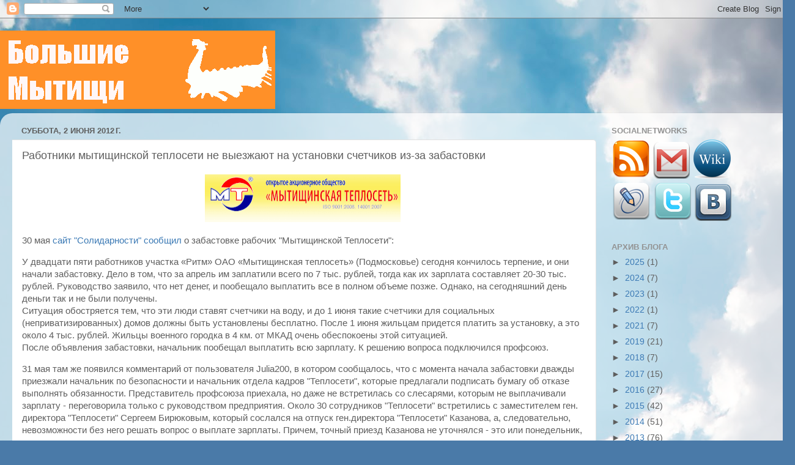

--- FILE ---
content_type: text/html; charset=UTF-8
request_url: http://www.bigmytishi.ru/2012/06/blog-post.html
body_size: 19326
content:
<!DOCTYPE html>
<html class='v2' dir='ltr' xmlns='http://www.w3.org/1999/xhtml' xmlns:b='http://www.google.com/2005/gml/b' xmlns:data='http://www.google.com/2005/gml/data' xmlns:expr='http://www.google.com/2005/gml/expr'>
<head>
<link href='https://www.blogger.com/static/v1/widgets/335934321-css_bundle_v2.css' rel='stylesheet' type='text/css'/>
<meta content='IE=EmulateIE7' http-equiv='X-UA-Compatible'/>
<meta content='1848e966aec6d756' name='yandex-verification'/>
<meta content='width=1100' name='viewport'/>
<meta content='text/html; charset=UTF-8' http-equiv='Content-Type'/>
<meta content='blogger' name='generator'/>
<link href='http://www.bigmytishi.ru/favicon.ico' rel='icon' type='image/x-icon'/>
<link href='http://www.bigmytishi.ru/2012/06/blog-post.html' rel='canonical'/>
<link rel="alternate" type="application/atom+xml" title="Большие Мытищи - Atom" href="http://www.bigmytishi.ru/feeds/posts/default" />
<link rel="alternate" type="application/rss+xml" title="Большие Мытищи - RSS" href="http://www.bigmytishi.ru/feeds/posts/default?alt=rss" />
<link rel="service.post" type="application/atom+xml" title="Большие Мытищи - Atom" href="https://www.blogger.com/feeds/4852264751896365151/posts/default" />

<link rel="alternate" type="application/atom+xml" title="Большие Мытищи - Atom" href="http://www.bigmytishi.ru/feeds/1293371545504593619/comments/default" />
<!--Can't find substitution for tag [blog.ieCssRetrofitLinks]-->
<link href='https://blogger.googleusercontent.com/img/b/R29vZ2xl/AVvXsEg5O6Vua_RiaHt-UygQHv4zyBLGphhft-F1t08QCrcPhgnE9IA3ltHX0wUa1VykgXf9l6MZqYDIK5PJ-tz3V2SKwpQL0imwWMWFF34CVGQHp-fE4Ld_bTuL9711xfrEV30XF-KBoVZCWaA/s320/Teploset.png' rel='image_src'/>
<meta content='http://www.bigmytishi.ru/2012/06/blog-post.html' property='og:url'/>
<meta content='Работники мытищинской теплосети не выезжают на установки счетчиков из-за забастовки' property='og:title'/>
<meta content='   30 мая сайт &quot;Солидарности&quot; сообщил  о забастовке рабочих &quot;Мытищинской Теплосети&quot;:  У двадцати пяти работников участка «Ритм» ОАО «Мытищин...' property='og:description'/>
<meta content='https://blogger.googleusercontent.com/img/b/R29vZ2xl/AVvXsEg5O6Vua_RiaHt-UygQHv4zyBLGphhft-F1t08QCrcPhgnE9IA3ltHX0wUa1VykgXf9l6MZqYDIK5PJ-tz3V2SKwpQL0imwWMWFF34CVGQHp-fE4Ld_bTuL9711xfrEV30XF-KBoVZCWaA/w1200-h630-p-k-no-nu/Teploset.png' property='og:image'/>
<title>Большие Мытищи: Работники мытищинской теплосети не выезжают на установки счетчиков из-за забастовки</title>
<style id='page-skin-1' type='text/css'><!--
/*-----------------------------------------------
Blogger Template Style
Name:     Picture Window
Designer: Blogger
URL:      www.blogger.com
----------------------------------------------- */
/* Variable definitions
====================
<Variable name="keycolor" description="Main Color" type="color" default="#1a222a"/>
<Variable name="body.background" description="Body Background" type="background"
color="#595959" default="#111111 url(//themes.googleusercontent.com/image?id=1OACCYOE0-eoTRTfsBuX1NMN9nz599ufI1Jh0CggPFA_sK80AGkIr8pLtYRpNUKPmwtEa) repeat-x fixed top center"/>
<Group description="Page Text" selector="body">
<Variable name="body.font" description="Font" type="font"
default="normal normal 15px Arial, Tahoma, Helvetica, FreeSans, sans-serif"/>
<Variable name="body.text.color" description="Text Color" type="color" default="#333333"/>
</Group>
<Group description="Backgrounds" selector=".body-fauxcolumns-outer">
<Variable name="body.background.color" description="Outer Background" type="color" default="#296695"/>
<Variable name="header.background.color" description="Header Background" type="color" default="transparent"/>
<Variable name="post.background.color" description="Post Background" type="color" default="#ffffff"/>
</Group>
<Group description="Links" selector=".main-outer">
<Variable name="link.color" description="Link Color" type="color" default="#336699"/>
<Variable name="link.visited.color" description="Visited Color" type="color" default="#6699cc"/>
<Variable name="link.hover.color" description="Hover Color" type="color" default="#33aaff"/>
</Group>
<Group description="Blog Title" selector=".header h1">
<Variable name="header.font" description="Title Font" type="font"
default="normal normal 36px Arial, Tahoma, Helvetica, FreeSans, sans-serif"/>
<Variable name="header.text.color" description="Text Color" type="color" default="#ffffff" />
</Group>
<Group description="Tabs Text" selector=".tabs-inner .widget li a">
<Variable name="tabs.font" description="Font" type="font"
default="normal normal 15px Arial, Tahoma, Helvetica, FreeSans, sans-serif"/>
<Variable name="tabs.text.color" description="Text Color" type="color" default="#ffffff"/>
<Variable name="tabs.selected.text.color" description="Selected Color" type="color" default="#3c7ab5"/>
</Group>
<Group description="Tabs Background" selector=".tabs-outer .PageList">
<Variable name="tabs.background.color" description="Background Color" type="color" default="transparent"/>
<Variable name="tabs.selected.background.color" description="Selected Color" type="color" default="transparent"/>
<Variable name="tabs.separator.color" description="Separator Color" type="color" default="transparent"/>
</Group>
<Group description="Post Title" selector="h3.post-title, .comments h4">
<Variable name="post.title.font" description="Title Font" type="font"
default="normal normal 18px Arial, Tahoma, Helvetica, FreeSans, sans-serif"/>
</Group>
<Group description="Date Header" selector=".date-header">
<Variable name="date.header.color" description="Text Color" type="color" default="#5e5e5e"/>
</Group>
<Group description="Post" selector=".post">
<Variable name="post.footer.text.color" description="Footer Text Color" type="color" default="#999999"/>
<Variable name="post.border.color" description="Border Color" type="color" default="#dddddd"/>
</Group>
<Group description="Gadgets" selector="h2">
<Variable name="widget.title.font" description="Title Font" type="font"
default="bold normal 13px Arial, Tahoma, Helvetica, FreeSans, sans-serif"/>
<Variable name="widget.title.text.color" description="Title Color" type="color" default="#888888"/>
</Group>
<Group description="Footer" selector=".footer-outer">
<Variable name="footer.text.color" description="Text Color" type="color" default="#cccccc"/>
<Variable name="footer.widget.title.text.color" description="Gadget Title Color" type="color" default="#aaaaaa"/>
</Group>
<Group description="Footer Links" selector=".footer-outer">
<Variable name="footer.link.color" description="Link Color" type="color" default="#99ccee"/>
<Variable name="footer.link.visited.color" description="Visited Color" type="color" default="#77aaee"/>
<Variable name="footer.link.hover.color" description="Hover Color" type="color" default="#33aaff"/>
</Group>
<Variable name="content.margin" description="Content Margin Top" type="length" default="20px" min="0" max="100px"/>
<Variable name="content.padding" description="Content Padding" type="length" default="0" min="0" max="100px"/>
<Variable name="content.background" description="Content Background" type="background"
default="transparent none repeat scroll top left"/>
<Variable name="content.border.radius" description="Content Border Radius" type="length" default="0" min="0" max="100px"/>
<Variable name="content.shadow.spread" description="Content Shadow Spread" type="length" default="0" min="0" max="100px"/>
<Variable name="header.padding" description="Header Padding" type="length" default="0" min="0" max="100px"/>
<Variable name="header.background.gradient" description="Header Gradient" type="url"
default="none"/>
<Variable name="header.border.radius" description="Header Border Radius" type="length" default="0" min="0" max="100px"/>
<Variable name="main.border.radius.top" description="Main Border Radius" type="length" default="20px" min="0" max="100px"/>
<Variable name="footer.border.radius.top" description="Footer Border Radius Top" type="length" default="0" min="0" max="100px"/>
<Variable name="footer.border.radius.bottom" description="Footer Border Radius Bottom" type="length" default="20px" min="0" max="100px"/>
<Variable name="region.shadow.spread" description="Main and Footer Shadow Spread" type="length" default="3px" min="0" max="100px"/>
<Variable name="region.shadow.offset" description="Main and Footer Shadow Offset" type="length" default="1px" min="-50px" max="50px"/>
<Variable name="tabs.background.gradient" description="Tab Background Gradient" type="url" default="none"/>
<Variable name="tab.selected.background.gradient" description="Selected Tab Background" type="url"
default="url(https://resources.blogblog.com/blogblog/data/1kt/transparent/white80.png)"/>
<Variable name="tab.background" description="Tab Background" type="background"
default="transparent url(https://resources.blogblog.com/blogblog/data/1kt/transparent/black50.png) repeat scroll top left"/>
<Variable name="tab.border.radius" description="Tab Border Radius" type="length" default="10px" min="0" max="100px"/>
<Variable name="tab.first.border.radius" description="First Tab Border Radius" type="length" default="10px" min="0" max="100px"/>
<Variable name="tabs.border.radius" description="Tabs Border Radius" type="length" default="0" min="0" max="100px"/>
<Variable name="tabs.spacing" description="Tab Spacing" type="length" default=".25em" min="0" max="10em"/>
<Variable name="tabs.margin.bottom" description="Tab Margin Bottom" type="length" default="0" min="0" max="100px"/>
<Variable name="tabs.margin.sides" description="Tab Margin Sides" type="length" default="20px" min="0" max="100px"/>
<Variable name="main.background" description="Main Background" type="background"
default="transparent url(https://resources.blogblog.com/blogblog/data/1kt/transparent/white80.png) repeat scroll top left"/>
<Variable name="main.padding.sides" description="Main Padding Sides" type="length" default="20px" min="0" max="100px"/>
<Variable name="footer.background" description="Footer Background" type="background"
default="transparent url(https://resources.blogblog.com/blogblog/data/1kt/transparent/black50.png) repeat scroll top left"/>
<Variable name="post.margin.sides" description="Post Margin Sides" type="length" default="-20px" min="-50px" max="50px"/>
<Variable name="post.border.radius" description="Post Border Radius" type="length" default="5px" min="0" max="100px"/>
<Variable name="widget.title.text.transform" description="Widget Title Text Transform" type="string" default="uppercase"/>
<Variable name="mobile.background.overlay" description="Mobile Background Overlay" type="string"
default="transparent none repeat scroll top left"/>
<Variable name="startSide" description="Side where text starts in blog language" type="automatic" default="left"/>
<Variable name="endSide" description="Side where text ends in blog language" type="automatic" default="right"/>
*/
/* Content
----------------------------------------------- */
body {
font: normal normal 15px Arial, Tahoma, Helvetica, FreeSans, sans-serif;
color: #5e5e5e;
background: #4A7AA8 url(//themes.googleusercontent.com/image?id=0BwVBOzw_-hbMYmI5ZjFjODktMzQyMC00ZWViLTg2YmYtOTlhYWNlM2ZiYTVm) no-repeat fixed top center /* Credit: Airyelf (http://www.istockphoto.com/googleimages.php?id=2597369&platform=blogger) */;
}
html body .region-inner {
min-width: 0;
max-width: 100%;
width: auto;
}
.content-outer {
font-size: 90%;
}
a:link {
text-decoration:none;
color: #3c7ab5;
}
a:visited {
text-decoration:none;
color: #74a3d0;
}
a:hover {
text-decoration:underline;
color: #46b3ff;
}
.content-outer {
background: transparent none repeat scroll top left;
-moz-border-radius: 0;
-webkit-border-radius: 0;
-goog-ms-border-radius: 0;
border-radius: 0;
-moz-box-shadow: 0 0 0 rgba(0, 0, 0, .15);
-webkit-box-shadow: 0 0 0 rgba(0, 0, 0, .15);
-goog-ms-box-shadow: 0 0 0 rgba(0, 0, 0, .15);
box-shadow: 0 0 0 rgba(0, 0, 0, .15);
margin: 20px auto;
}
.content-inner {
padding: 0;
}
/* Header
----------------------------------------------- */
.header-outer {
background: transparent none repeat-x scroll top left;
_background-image: none;
color: #ffffff;
-moz-border-radius: 0;
-webkit-border-radius: 0;
-goog-ms-border-radius: 0;
border-radius: 0;
}
.Header img, .Header #header-inner {
-moz-border-radius: 0;
-webkit-border-radius: 0;
-goog-ms-border-radius: 0;
border-radius: 0;
}
.header-inner .Header .titlewrapper,
.header-inner .Header .descriptionwrapper {
padding-left: 0;
padding-right: 0;
}
.Header h1 {
font: normal normal 36px Arial, Tahoma, Helvetica, FreeSans, sans-serif;
text-shadow: 1px 1px 3px rgba(0, 0, 0, 0.3);
}
.Header h1 a {
color: #ffffff;
}
.Header .description {
font-size: 130%;
}
/* Tabs
----------------------------------------------- */
.tabs-inner {
margin: .5em 20px 0;
padding: 0;
}
.tabs-inner .section {
margin: 0;
}
.tabs-inner .widget ul {
padding: 0;
background: transparent none repeat scroll bottom;
-moz-border-radius: 0;
-webkit-border-radius: 0;
-goog-ms-border-radius: 0;
border-radius: 0;
}
.tabs-inner .widget li {
border: none;
}
.tabs-inner .widget li a {
display: inline-block;
padding: .5em 1em;
margin-right: .25em;
color: #ffffff;
font: normal normal 15px Arial, Tahoma, Helvetica, FreeSans, sans-serif;
-moz-border-radius: 10px 10px 0 0;
-webkit-border-top-left-radius: 10px;
-webkit-border-top-right-radius: 10px;
-goog-ms-border-radius: 10px 10px 0 0;
border-radius: 10px 10px 0 0;
background: transparent url(//www.blogblog.com/1kt/transparent/black50.png) repeat scroll top left;
border-right: 1px solid transparent;
}
.tabs-inner .widget li:first-child a {
padding-left: 1.25em;
-moz-border-radius-topleft: 10px;
-moz-border-radius-bottomleft: 0;
-webkit-border-top-left-radius: 10px;
-webkit-border-bottom-left-radius: 0;
-goog-ms-border-top-left-radius: 10px;
-goog-ms-border-bottom-left-radius: 0;
border-top-left-radius: 10px;
border-bottom-left-radius: 0;
}
.tabs-inner .widget li.selected a,
.tabs-inner .widget li a:hover {
position: relative;
z-index: 1;
background: transparent url(//www.blogblog.com/1kt/transparent/white80.png) repeat scroll bottom;
color: #3c7ab5;
-moz-box-shadow: 0 0 3px rgba(0, 0, 0, .15);
-webkit-box-shadow: 0 0 3px rgba(0, 0, 0, .15);
-goog-ms-box-shadow: 0 0 3px rgba(0, 0, 0, .15);
box-shadow: 0 0 3px rgba(0, 0, 0, .15);
}
/* Headings
----------------------------------------------- */
h2 {
font: bold normal 13px Arial, Tahoma, Helvetica, FreeSans, sans-serif;
text-transform: uppercase;
color: #939393;
margin: .5em 0;
}
/* Main
----------------------------------------------- */
.main-outer {
background: transparent url(//www.blogblog.com/1kt/transparent/white80.png) repeat scroll top left;
-moz-border-radius: 20px 20px 0 0;
-webkit-border-top-left-radius: 20px;
-webkit-border-top-right-radius: 20px;
-webkit-border-bottom-left-radius: 0;
-webkit-border-bottom-right-radius: 0;
-goog-ms-border-radius: 20px 20px 0 0;
border-radius: 20px 20px 0 0;
-moz-box-shadow: 0 1px 3px rgba(0, 0, 0, .15);
-webkit-box-shadow: 0 1px 3px rgba(0, 0, 0, .15);
-goog-ms-box-shadow: 0 1px 3px rgba(0, 0, 0, .15);
box-shadow: 0 1px 3px rgba(0, 0, 0, .15);
}
.main-inner {
padding: 15px 20px 20px;
}
.main-inner .column-center-inner {
padding: 0 0;
}
.main-inner .column-left-inner {
padding-left: 0;
}
.main-inner .column-right-inner {
padding-right: 0;
}
/* Posts
----------------------------------------------- */
h3.post-title {
margin: 0;
font: normal normal 18px Arial, Tahoma, Helvetica, FreeSans, sans-serif;
}
.comments h4 {
margin: 1em 0 0;
font: normal normal 18px Arial, Tahoma, Helvetica, FreeSans, sans-serif;
}
.date-header span {
color: #5e5e5e;
}
.post-outer {
background-color: #ffffff;
border: solid 1px #e1e1e1;
-moz-border-radius: 5px;
-webkit-border-radius: 5px;
border-radius: 5px;
-goog-ms-border-radius: 5px;
padding: 15px 20px;
margin: 0 -20px 20px;
}
.post-body {
line-height: 1.4;
font-size: 110%;
position: relative;
}
.post-header {
margin: 0 0 1.5em;
color: #a2a2a2;
line-height: 1.6;
}
.post-footer {
margin: .5em 0 0;
color: #a2a2a2;
line-height: 1.6;
}
#blog-pager {
font-size: 140%
}
#comments .comment-author {
padding-top: 1.5em;
border-top: dashed 1px #ccc;
border-top: dashed 1px rgba(128, 128, 128, .5);
background-position: 0 1.5em;
}
#comments .comment-author:first-child {
padding-top: 0;
border-top: none;
}
.avatar-image-container {
margin: .2em 0 0;
}
/* Comments
----------------------------------------------- */
.comments .comments-content .icon.blog-author {
background-repeat: no-repeat;
background-image: url([data-uri]);
}
.comments .comments-content .loadmore a {
border-top: 1px solid #46b3ff;
border-bottom: 1px solid #46b3ff;
}
.comments .continue {
border-top: 2px solid #46b3ff;
}
/* Widgets
----------------------------------------------- */
.widget ul, .widget #ArchiveList ul.flat {
padding: 0;
list-style: none;
}
.widget ul li, .widget #ArchiveList ul.flat li {
border-top: dashed 1px #ccc;
border-top: dashed 1px rgba(128, 128, 128, .5);
}
.widget ul li:first-child, .widget #ArchiveList ul.flat li:first-child {
border-top: none;
}
.widget .post-body ul {
list-style: disc;
}
.widget .post-body ul li {
border: none;
}
/* Footer
----------------------------------------------- */
.footer-outer {
color:#d1d1d1;
background: transparent url(//www.blogblog.com/1kt/transparent/black50.png) repeat scroll top left;
-moz-border-radius: 0 0 20px 20px;
-webkit-border-top-left-radius: 0;
-webkit-border-top-right-radius: 0;
-webkit-border-bottom-left-radius: 20px;
-webkit-border-bottom-right-radius: 20px;
-goog-ms-border-radius: 0 0 20px 20px;
border-radius: 0 0 20px 20px;
-moz-box-shadow: 0 1px 3px rgba(0, 0, 0, .15);
-webkit-box-shadow: 0 1px 3px rgba(0, 0, 0, .15);
-goog-ms-box-shadow: 0 1px 3px rgba(0, 0, 0, .15);
box-shadow: 0 1px 3px rgba(0, 0, 0, .15);
}
.footer-inner {
padding: 10px 20px 20px;
}
.footer-outer a {
color: #a3d1ef;
}
.footer-outer a:visited {
color: #83b3ef;
}
.footer-outer a:hover {
color: #46b3ff;
}
.footer-outer .widget h2 {
color: #b1b1b1;
}
/* Mobile
----------------------------------------------- */
html body.mobile {
height: auto;
}
html body.mobile {
min-height: 480px;
background-size: 100% auto;
}
.mobile .body-fauxcolumn-outer {
background: transparent none repeat scroll top left;
}
html .mobile .mobile-date-outer, html .mobile .blog-pager {
border-bottom: none;
background: transparent url(//www.blogblog.com/1kt/transparent/white80.png) repeat scroll top left;
margin-bottom: 10px;
}
.mobile .date-outer {
background: transparent url(//www.blogblog.com/1kt/transparent/white80.png) repeat scroll top left;
}
.mobile .header-outer, .mobile .main-outer,
.mobile .post-outer, .mobile .footer-outer {
-moz-border-radius: 0;
-webkit-border-radius: 0;
-goog-ms-border-radius: 0;
border-radius: 0;
}
.mobile .content-outer,
.mobile .main-outer,
.mobile .post-outer {
background: inherit;
border: none;
}
.mobile .content-outer {
font-size: 100%;
}
.mobile-link-button {
background-color: #3c7ab5;
}
.mobile-link-button a:link, .mobile-link-button a:visited {
color: #ffffff;
}
.mobile-index-contents {
color: #5e5e5e;
}
.mobile .tabs-inner .PageList .widget-content {
background: transparent url(//www.blogblog.com/1kt/transparent/white80.png) repeat scroll bottom;
color: #3c7ab5;
}
.mobile .tabs-inner .PageList .widget-content .pagelist-arrow {
border-left: 1px solid transparent;
}

--></style>
<style id='template-skin-1' type='text/css'><!--
body {
min-width: 1300px;
}
.content-outer, .content-fauxcolumn-outer, .region-inner {
min-width: 1300px;
max-width: 1300px;
_width: 1300px;
}
.main-inner .columns {
padding-left: 0px;
padding-right: 310px;
}
.main-inner .fauxcolumn-center-outer {
left: 0px;
right: 310px;
/* IE6 does not respect left and right together */
_width: expression(this.parentNode.offsetWidth -
parseInt("0px") -
parseInt("310px") + 'px');
}
.main-inner .fauxcolumn-left-outer {
width: 0px;
}
.main-inner .fauxcolumn-right-outer {
width: 310px;
}
.main-inner .column-left-outer {
width: 0px;
right: 100%;
margin-left: -0px;
}
.main-inner .column-right-outer {
width: 310px;
margin-right: -310px;
}
#layout {
min-width: 0;
}
#layout .content-outer {
min-width: 0;
width: 800px;
}
#layout .region-inner {
min-width: 0;
width: auto;
}
--></style>
<link href='https://www.blogger.com/dyn-css/authorization.css?targetBlogID=4852264751896365151&amp;zx=a01a2863-4df8-43ff-a570-472c6b66bc68' media='none' onload='if(media!=&#39;all&#39;)media=&#39;all&#39;' rel='stylesheet'/><noscript><link href='https://www.blogger.com/dyn-css/authorization.css?targetBlogID=4852264751896365151&amp;zx=a01a2863-4df8-43ff-a570-472c6b66bc68' rel='stylesheet'/></noscript>
<meta name='google-adsense-platform-account' content='ca-host-pub-1556223355139109'/>
<meta name='google-adsense-platform-domain' content='blogspot.com'/>

<script async src="https://pagead2.googlesyndication.com/pagead/js/adsbygoogle.js?client=ca-pub-6576517275973615&host=ca-host-pub-1556223355139109" crossorigin="anonymous"></script>

<!-- data-ad-client=ca-pub-6576517275973615 -->

</head>
<body class='loading'>
<!-- Yandex.Metrika counter -->
<script type='text/javascript'>
(function (d, w, c) {
    (w[c] = w[c] || []).push(function() {
        try {
            w.yaCounter17110357 = new Ya.Metrika({id:17110357, enableAll: true});
        } catch(e) { }
    });
    
    var n = d.getElementsByTagName("script")[0],
        s = d.createElement("script"),
        f = function () { n.parentNode.insertBefore(s, n); };
    s.type = "text/javascript";
    s.async = true;
    s.src = (d.location.protocol == "https:" ? "https:" : "http:") + "//mc.yandex.ru/metrika/watch.js";

    if (w.opera == "[object Opera]") {
        d.addEventListener("DOMContentLoaded", f);
    } else { f(); }
})(document, window, "yandex_metrika_callbacks");
</script>
<noscript><div><img alt='' src='//mc.yandex.ru/watch/17110357' style='position:absolute; left:-9999px;'/></div></noscript>
<!-- /Yandex.Metrika counter -->
<div class='navbar section' id='navbar'><div class='widget Navbar' data-version='1' id='Navbar1'><script type="text/javascript">
    function setAttributeOnload(object, attribute, val) {
      if(window.addEventListener) {
        window.addEventListener('load',
          function(){ object[attribute] = val; }, false);
      } else {
        window.attachEvent('onload', function(){ object[attribute] = val; });
      }
    }
  </script>
<div id="navbar-iframe-container"></div>
<script type="text/javascript" src="https://apis.google.com/js/platform.js"></script>
<script type="text/javascript">
      gapi.load("gapi.iframes:gapi.iframes.style.bubble", function() {
        if (gapi.iframes && gapi.iframes.getContext) {
          gapi.iframes.getContext().openChild({
              url: 'https://www.blogger.com/navbar/4852264751896365151?po\x3d1293371545504593619\x26origin\x3dhttp://www.bigmytishi.ru',
              where: document.getElementById("navbar-iframe-container"),
              id: "navbar-iframe"
          });
        }
      });
    </script><script type="text/javascript">
(function() {
var script = document.createElement('script');
script.type = 'text/javascript';
script.src = '//pagead2.googlesyndication.com/pagead/js/google_top_exp.js';
var head = document.getElementsByTagName('head')[0];
if (head) {
head.appendChild(script);
}})();
</script>
</div></div>
<div class='body-fauxcolumns'>
<div class='fauxcolumn-outer body-fauxcolumn-outer'>
<div class='cap-top'>
<div class='cap-left'></div>
<div class='cap-right'></div>
</div>
<div class='fauxborder-left'>
<div class='fauxborder-right'></div>
<div class='fauxcolumn-inner'>
</div>
</div>
<div class='cap-bottom'>
<div class='cap-left'></div>
<div class='cap-right'></div>
</div>
</div>
</div>
<div class='content'>
<div class='content-fauxcolumns'>
<div class='fauxcolumn-outer content-fauxcolumn-outer'>
<div class='cap-top'>
<div class='cap-left'></div>
<div class='cap-right'></div>
</div>
<div class='fauxborder-left'>
<div class='fauxborder-right'></div>
<div class='fauxcolumn-inner'>
</div>
</div>
<div class='cap-bottom'>
<div class='cap-left'></div>
<div class='cap-right'></div>
</div>
</div>
</div>
<div class='content-outer'>
<div class='content-cap-top cap-top'>
<div class='cap-left'></div>
<div class='cap-right'></div>
</div>
<div class='fauxborder-left content-fauxborder-left'>
<div class='fauxborder-right content-fauxborder-right'></div>
<div class='content-inner'>
<header>
<div class='header-outer'>
<div class='header-cap-top cap-top'>
<div class='cap-left'></div>
<div class='cap-right'></div>
</div>
<div class='fauxborder-left header-fauxborder-left'>
<div class='fauxborder-right header-fauxborder-right'></div>
<div class='region-inner header-inner'>
<div class='header section' id='header'><div class='widget Header' data-version='1' id='Header1'>
<div id='header-inner'>
<a href='http://www.bigmytishi.ru/' style='display: block'>
<img alt='Большие Мытищи' height='128px; ' id='Header1_headerimg' src='https://blogger.googleusercontent.com/img/b/R29vZ2xl/AVvXsEhAxVSjm9SCLFtQ4QFaojXzIDOIaGwNaGy07BMDnn1wyJE6_Ri0jNbmd_GC-hMWnawiV2982FQkTEB8mq_UoDhFwlrBfP3KaiIGjMXkMhyogALe08DOCj9UvCWNmuub_2EyT7Dm5bhBI-0/s1600/bigmytyshi-orange.png' style='display: block' width='450px; '/>
</a>
</div>
</div></div>
</div>
</div>
<div class='header-cap-bottom cap-bottom'>
<div class='cap-left'></div>
<div class='cap-right'></div>
</div>
</div>
</header>
<div class='tabs-outer'>
<div class='tabs-cap-top cap-top'>
<div class='cap-left'></div>
<div class='cap-right'></div>
</div>
<div class='fauxborder-left tabs-fauxborder-left'>
<div class='fauxborder-right tabs-fauxborder-right'></div>
<div class='region-inner tabs-inner'>
<div class='tabs no-items section' id='crosscol'></div>
<div class='tabs no-items section' id='crosscol-overflow'></div>
</div>
</div>
<div class='tabs-cap-bottom cap-bottom'>
<div class='cap-left'></div>
<div class='cap-right'></div>
</div>
</div>
<div class='main-outer'>
<div class='main-cap-top cap-top'>
<div class='cap-left'></div>
<div class='cap-right'></div>
</div>
<div class='fauxborder-left main-fauxborder-left'>
<div class='fauxborder-right main-fauxborder-right'></div>
<div class='region-inner main-inner'>
<div class='columns fauxcolumns'>
<div class='fauxcolumn-outer fauxcolumn-center-outer'>
<div class='cap-top'>
<div class='cap-left'></div>
<div class='cap-right'></div>
</div>
<div class='fauxborder-left'>
<div class='fauxborder-right'></div>
<div class='fauxcolumn-inner'>
</div>
</div>
<div class='cap-bottom'>
<div class='cap-left'></div>
<div class='cap-right'></div>
</div>
</div>
<div class='fauxcolumn-outer fauxcolumn-left-outer'>
<div class='cap-top'>
<div class='cap-left'></div>
<div class='cap-right'></div>
</div>
<div class='fauxborder-left'>
<div class='fauxborder-right'></div>
<div class='fauxcolumn-inner'>
</div>
</div>
<div class='cap-bottom'>
<div class='cap-left'></div>
<div class='cap-right'></div>
</div>
</div>
<div class='fauxcolumn-outer fauxcolumn-right-outer'>
<div class='cap-top'>
<div class='cap-left'></div>
<div class='cap-right'></div>
</div>
<div class='fauxborder-left'>
<div class='fauxborder-right'></div>
<div class='fauxcolumn-inner'>
</div>
</div>
<div class='cap-bottom'>
<div class='cap-left'></div>
<div class='cap-right'></div>
</div>
</div>
<!-- corrects IE6 width calculation -->
<div class='columns-inner'>
<div class='column-center-outer'>
<div class='column-center-inner'>
<div class='main section' id='main'><div class='widget Blog' data-version='1' id='Blog1'>
<div class='blog-posts hfeed'>

          <div class="date-outer">
        
<h2 class='date-header'><span>суббота, 2 июня 2012&#8239;г.</span></h2>

          <div class="date-posts">
        
<div class='post-outer'>
<div class='post hentry' itemscope='itemscope' itemtype='http://schema.org/BlogPosting'>
<a name='1293371545504593619'></a>
<h3 class='post-title entry-title' itemprop='name'>
Работники мытищинской теплосети не выезжают на установки счетчиков из-за забастовки
</h3>
<div class='post-header'>
<div class='post-header-line-1'></div>
</div>
<div class='post-body entry-content' id='post-body-1293371545504593619' itemprop='articleBody'>
<div class="separator" style="clear: both; text-align: center;">
<a href="https://blogger.googleusercontent.com/img/b/R29vZ2xl/AVvXsEg5O6Vua_RiaHt-UygQHv4zyBLGphhft-F1t08QCrcPhgnE9IA3ltHX0wUa1VykgXf9l6MZqYDIK5PJ-tz3V2SKwpQL0imwWMWFF34CVGQHp-fE4Ld_bTuL9711xfrEV30XF-KBoVZCWaA/s1600/Teploset.png" imageanchor="1" style="margin-left:1em; margin-right:1em"><img border="0" height="78" src="https://blogger.googleusercontent.com/img/b/R29vZ2xl/AVvXsEg5O6Vua_RiaHt-UygQHv4zyBLGphhft-F1t08QCrcPhgnE9IA3ltHX0wUa1VykgXf9l6MZqYDIK5PJ-tz3V2SKwpQL0imwWMWFF34CVGQHp-fE4Ld_bTuL9711xfrEV30XF-KBoVZCWaA/s320/Teploset.png" width="320" /></a></div>
<p>
30 мая <a href="http://www.solidarnost.org/thems/news/in-Russia/events_1945.html">сайт "Солидарности" сообщил</a> о забастовке рабочих "Мытищинской Теплосети":
</p><p>
У двадцати пяти работников участка &#171;Ритм&#187; ОАО &#171;Мытищинская теплосеть&#187; (Подмосковье) сегодня кончилось терпение, и они начали забастовку. Дело в том, что за апрель им заплатили всего по 7 тыс. рублей, тогда как их зарплата составляет 20-30 тыс. рублей. Руководство заявило, что нет денег, и пообещало выплатить все в полном объеме позже. Однако, на сегодняшний день деньги так и не были получены.<br>
Ситуация обостряется тем, что эти люди ставят счетчики на воду, и до 1 июня такие счетчики для социальных (неприватизированных) домов должны быть установлены бесплатно. После 1 июня жильцам придется платить за установку, а это около 4 тыс. рублей. Жильцы военного городка в 4 км. от МКАД очень обеспокоены этой ситуацией.<br>
После объявления забастовки, начальник пообещал выплатить всю зарплату. К решению вопроса подключился профсоюз. 
</p>
<p>31 мая там же появился комментарий от пользователя Julia200, в котором сообщалось, что с момента начала забастовки дважды приезжали начальник по безопасности и начальник отдела кадров "Теплосети", которые предлагали подписать бумагу об отказе выполнять обязанности. Представитель профсоюза приехала, но даже не встретилась со слесарями, которым не выплачивали зарплату - переговорила только с руководством предприятия. Около 30 сотрудников "Теплосети" встретились с заместителем ген. директора "Теплосети" Сергеем Бирюковым, который сослался на отпуск ген.директора "Теплосети" Казанова, а, следовательно, невозможности без него решать вопрос о выплате зарплаты. Причем, точный приезд Казанова не уточнялся - это или понедельник, или пятница.
<br>
1 июня Julia200 сообщила: "Вчера вечером все таки перечислили деньги за апрель, теперь посмотрим что будет за май?"</p>
<p>
Не знаю, как там подключился профсоюз, но в <a href="http://www.m-teploset.ru/profsouz">их разделе</a> на сайте по прежнему только одна статья - "Наш коллективный договор - вновь лучший в районе". Еще из забавного - поведение Сергея Бирюкова, который будучи заместителем директора, не решает вопрос о выдаче законных и просроченных зарплат. Хорошо хоть его папа - Николай Кузьмич Бирюков, зам. главы администрации, более решительный человек - он и подписывает <a href="http://www.m-teploset.ru/docs/OpenInf/16a-invest2012.pdf">инвестиционные программы развития коммерческого предприятия</a> сына за счет бюджета.</p>
<div style='clear: both;'></div>
</div>
<div class='post-footer'>
<div class='post-footer-line post-footer-line-1'><span class='post-author vcard'>
Автор:
<span class='fn'>
<a href='https://www.blogger.com/profile/08157964895796392317' itemprop='author' rel='author' title='author profile'>
BDPlan
</a>
</span>
</span>
<span class='post-timestamp'>
на
<a class='timestamp-link' href='http://www.bigmytishi.ru/2012/06/blog-post.html' itemprop='url' rel='bookmark' title='permanent link'><abbr class='published' itemprop='datePublished' title='2012-06-02T00:22:00+04:00'>00:22</abbr></a>
</span>
<span class='post-comment-link'>
</span>
<span class='post-icons'>
<span class='item-control blog-admin pid-81862925'>
<a href='https://www.blogger.com/post-edit.g?blogID=4852264751896365151&postID=1293371545504593619&from=pencil' title='Изменить сообщение'>
<img alt='' class='icon-action' height='18' src='https://resources.blogblog.com/img/icon18_edit_allbkg.gif' width='18'/>
</a>
</span>
</span>
<div class='post-share-buttons goog-inline-block'>
<a class='goog-inline-block share-button sb-email' href='https://www.blogger.com/share-post.g?blogID=4852264751896365151&postID=1293371545504593619&target=email' target='_blank' title='Отправить по электронной почте'><span class='share-button-link-text'>Отправить по электронной почте</span></a><a class='goog-inline-block share-button sb-blog' href='https://www.blogger.com/share-post.g?blogID=4852264751896365151&postID=1293371545504593619&target=blog' onclick='window.open(this.href, "_blank", "height=270,width=475"); return false;' target='_blank' title='Написать об этом в блоге'><span class='share-button-link-text'>Написать об этом в блоге</span></a><a class='goog-inline-block share-button sb-twitter' href='https://www.blogger.com/share-post.g?blogID=4852264751896365151&postID=1293371545504593619&target=twitter' target='_blank' title='Поделиться в X'><span class='share-button-link-text'>Поделиться в X</span></a><a class='goog-inline-block share-button sb-facebook' href='https://www.blogger.com/share-post.g?blogID=4852264751896365151&postID=1293371545504593619&target=facebook' onclick='window.open(this.href, "_blank", "height=430,width=640"); return false;' target='_blank' title='Опубликовать в Facebook'><span class='share-button-link-text'>Опубликовать в Facebook</span></a><a class='goog-inline-block share-button sb-pinterest' href='https://www.blogger.com/share-post.g?blogID=4852264751896365151&postID=1293371545504593619&target=pinterest' target='_blank' title='Поделиться в Pinterest'><span class='share-button-link-text'>Поделиться в Pinterest</span></a>
</div>
</div>
<div class='post-footer-line post-footer-line-2'><span class='post-labels'>
Ярлыки:
<a href='http://www.bigmytishi.ru/search/label/%D0%BF%D1%80%D0%BE%D1%82%D0%B5%D1%81%D1%82' rel='tag'>протест</a>,
<a href='http://www.bigmytishi.ru/search/label/%D1%82%D0%B5%D0%BF%D0%BB%D0%BE%D1%81%D0%B5%D1%82%D1%8C' rel='tag'>теплосеть</a>
</span>
</div>
<div class='post-footer-line post-footer-line-3'><span class='post-location'>
</span>
</div>
</div>
</div>
<div class='comments' id='comments'>
<a name='comments'></a>
<h4>Комментариев нет:</h4>
<div id='Blog1_comments-block-wrapper'>
<dl class='avatar-comment-indent' id='comments-block'>
</dl>
</div>
<p class='comment-footer'>
<div class='comment-form'>
<a name='comment-form'></a>
<h4 id='comment-post-message'>Отправить комментарий</h4>
<p>
</p>
<a href='https://www.blogger.com/comment/frame/4852264751896365151?po=1293371545504593619&hl=ru&saa=85391&origin=http://www.bigmytishi.ru' id='comment-editor-src'></a>
<iframe allowtransparency='true' class='blogger-iframe-colorize blogger-comment-from-post' frameborder='0' height='410px' id='comment-editor' name='comment-editor' src='' width='100%'></iframe>
<script src='https://www.blogger.com/static/v1/jsbin/2830521187-comment_from_post_iframe.js' type='text/javascript'></script>
<script type='text/javascript'>
      BLOG_CMT_createIframe('https://www.blogger.com/rpc_relay.html');
    </script>
</div>
</p>
</div>
</div>

        </div></div>
      
</div>
<div class='blog-pager' id='blog-pager'>
<span id='blog-pager-newer-link'>
<a class='blog-pager-newer-link' href='http://www.bigmytishi.ru/2012/06/blog-post_01.html' id='Blog1_blog-pager-newer-link' title='Следующее'>Следующее</a>
</span>
<span id='blog-pager-older-link'>
<a class='blog-pager-older-link' href='http://www.bigmytishi.ru/2012/06/autoru.html' id='Blog1_blog-pager-older-link' title='Предыдущее'>Предыдущее</a>
</span>
<a class='home-link' href='http://www.bigmytishi.ru/'>Главная страница</a>
</div>
<div class='clear'></div>
<div class='post-feeds'>
<div class='feed-links'>
Подписаться на:
<a class='feed-link' href='http://www.bigmytishi.ru/feeds/1293371545504593619/comments/default' target='_blank' type='application/atom+xml'>Комментарии к сообщению (Atom)</a>
</div>
</div>
</div></div>
</div>
</div>
<div class='column-left-outer'>
<div class='column-left-inner'>
<aside>
</aside>
</div>
</div>
<div class='column-right-outer'>
<div class='column-right-inner'>
<aside>
<div class='sidebar section' id='sidebar-right-1'><div class='widget HTML' data-version='1' id='HTML2'>
<h2 class='title'>SocialNetworks</h2>
<div class='widget-content'>
<a href="http://www.bigmytishi.ru/feeds/posts/default"><img border="0" height="64" width="64" src="https://blogger.googleusercontent.com/img/b/R29vZ2xl/AVvXsEhN7MzF3ucT3YH1KQ3a01ZJHB5uWvvpKuF9Gx4qiBmYAWx3wV1y_xHZBRN4aWJZLhJ3u9uAWvj2v4GhCZ91oERZNS18eCdsJZU4G-gvjdL5crVq030eYvM4aYEi22EiKg8WweWt933znrI/s400/rss.png" /></a> <a href="mailto:mail@visitmytishi.ru"><img border="0" height="60" width="60" src="https://blogger.googleusercontent.com/img/b/R29vZ2xl/AVvXsEjfjFq1I6jV5gBDk7FZMf_QLuWnWF4pj2z-k9kaowaNzTiSI4-DHJlbgdyFw2qHz00vtX4UGa_SoSEoKIqaLhNN5g59s4vRrz8M5g7gh_RTzzBQYPNOdAkhm5HzWsAHafQNq62fQiskYGA/s400/gmail.png" /></a> <a href="http://mytishi.wikia.com/wiki/%D0%9C%D1%8B%D1%82%D0%B8%D1%89%D0%B8%D0%BF%D0%B5%D0%B4%D0%B8%D1%8F_Wiki"><img border="0" height="64" width="64" src="https://blogger.googleusercontent.com/img/b/R29vZ2xl/AVvXsEjtsyFBtlU4MtPJDv6afuYyTjnne5P-HQyyt0hQTwiYATcjvfbjDpJIlf0J-01SCilydxeKP_6wH-R2okpZpjOch7rlgcJ0VnJH8FTwnnMzYSodoUQiE8QS83ocYVLFOIvYqy7lh62VivU/s400/Wiki.png" /></a><br /><a href="http://www.livejournal.com/userinfo.bml?userid=50519767&t=I"><img border="0" height="64" width="64" src="https://blogger.googleusercontent.com/img/b/R29vZ2xl/AVvXsEh6S1Vn3RmzLDb_MU4OZjitM0-91gcElnRoQLbPBkta3NA3MNfAaJZq6tQc-mb1Z6-CkDSGJxG-v3Tvg_s_IaGJ-HSpnm1eeDn4ax411Zp_UDNEj51eIzfeUeTWHFT9WZuAnvT8ljuPmpw/s400/livejournal.png" /></a> <a href="https://twitter.com/bigmytishi"><img border="0" height="64" width="64" src="https://blogger.googleusercontent.com/img/b/R29vZ2xl/AVvXsEgKTXgTU5ap9WugHOeR1fKj33cszSAjAHQZLUw_8vW1V9fi_NL4NG6PxzpgOQB4BLTdJW633YL2lYXe_eht2xZVX5RYhremllqt_yt-xOIFxLeU12r14_kxy4gKVnzvsBrtwJeinu49L4k/s400/twitter.png" /></a> <a href="http://vk.com/vmytishi"><img border="0" height="60" width="60" src="https://blogger.googleusercontent.com/img/b/R29vZ2xl/AVvXsEgZ5jPEnPmE6NTVLiZR03P0kE3oY4TMHXOZEiG_0-HiFvT8k3DJU_QxLytBdxBe7-9WFn3Ez3dlcFYN7T_QwnTmP9CTWvkod1VdTmZei8kDATBZAkD9UulLPgVq4scmgZVsfXwOydSZz0U/s400/vkontakte.png" /></a><br />
</div>
<div class='clear'></div>
</div><div class='widget BlogArchive' data-version='1' id='BlogArchive1'>
<h2>Архив блога</h2>
<div class='widget-content'>
<div id='ArchiveList'>
<div id='BlogArchive1_ArchiveList'>
<ul class='hierarchy'>
<li class='archivedate collapsed'>
<a class='toggle' href='javascript:void(0)'>
<span class='zippy'>

        &#9658;&#160;
      
</span>
</a>
<a class='post-count-link' href='http://www.bigmytishi.ru/2025/'>
2025
</a>
<span class='post-count' dir='ltr'>(1)</span>
<ul class='hierarchy'>
<li class='archivedate collapsed'>
<a class='toggle' href='javascript:void(0)'>
<span class='zippy'>

        &#9658;&#160;
      
</span>
</a>
<a class='post-count-link' href='http://www.bigmytishi.ru/2025/03/'>
марта
</a>
<span class='post-count' dir='ltr'>(1)</span>
</li>
</ul>
</li>
</ul>
<ul class='hierarchy'>
<li class='archivedate collapsed'>
<a class='toggle' href='javascript:void(0)'>
<span class='zippy'>

        &#9658;&#160;
      
</span>
</a>
<a class='post-count-link' href='http://www.bigmytishi.ru/2024/'>
2024
</a>
<span class='post-count' dir='ltr'>(7)</span>
<ul class='hierarchy'>
<li class='archivedate collapsed'>
<a class='toggle' href='javascript:void(0)'>
<span class='zippy'>

        &#9658;&#160;
      
</span>
</a>
<a class='post-count-link' href='http://www.bigmytishi.ru/2024/09/'>
сентября
</a>
<span class='post-count' dir='ltr'>(7)</span>
</li>
</ul>
</li>
</ul>
<ul class='hierarchy'>
<li class='archivedate collapsed'>
<a class='toggle' href='javascript:void(0)'>
<span class='zippy'>

        &#9658;&#160;
      
</span>
</a>
<a class='post-count-link' href='http://www.bigmytishi.ru/2023/'>
2023
</a>
<span class='post-count' dir='ltr'>(1)</span>
<ul class='hierarchy'>
<li class='archivedate collapsed'>
<a class='toggle' href='javascript:void(0)'>
<span class='zippy'>

        &#9658;&#160;
      
</span>
</a>
<a class='post-count-link' href='http://www.bigmytishi.ru/2023/08/'>
августа
</a>
<span class='post-count' dir='ltr'>(1)</span>
</li>
</ul>
</li>
</ul>
<ul class='hierarchy'>
<li class='archivedate collapsed'>
<a class='toggle' href='javascript:void(0)'>
<span class='zippy'>

        &#9658;&#160;
      
</span>
</a>
<a class='post-count-link' href='http://www.bigmytishi.ru/2022/'>
2022
</a>
<span class='post-count' dir='ltr'>(1)</span>
<ul class='hierarchy'>
<li class='archivedate collapsed'>
<a class='toggle' href='javascript:void(0)'>
<span class='zippy'>

        &#9658;&#160;
      
</span>
</a>
<a class='post-count-link' href='http://www.bigmytishi.ru/2022/09/'>
сентября
</a>
<span class='post-count' dir='ltr'>(1)</span>
</li>
</ul>
</li>
</ul>
<ul class='hierarchy'>
<li class='archivedate collapsed'>
<a class='toggle' href='javascript:void(0)'>
<span class='zippy'>

        &#9658;&#160;
      
</span>
</a>
<a class='post-count-link' href='http://www.bigmytishi.ru/2021/'>
2021
</a>
<span class='post-count' dir='ltr'>(7)</span>
<ul class='hierarchy'>
<li class='archivedate collapsed'>
<a class='toggle' href='javascript:void(0)'>
<span class='zippy'>

        &#9658;&#160;
      
</span>
</a>
<a class='post-count-link' href='http://www.bigmytishi.ru/2021/09/'>
сентября
</a>
<span class='post-count' dir='ltr'>(5)</span>
</li>
</ul>
<ul class='hierarchy'>
<li class='archivedate collapsed'>
<a class='toggle' href='javascript:void(0)'>
<span class='zippy'>

        &#9658;&#160;
      
</span>
</a>
<a class='post-count-link' href='http://www.bigmytishi.ru/2021/08/'>
августа
</a>
<span class='post-count' dir='ltr'>(2)</span>
</li>
</ul>
</li>
</ul>
<ul class='hierarchy'>
<li class='archivedate collapsed'>
<a class='toggle' href='javascript:void(0)'>
<span class='zippy'>

        &#9658;&#160;
      
</span>
</a>
<a class='post-count-link' href='http://www.bigmytishi.ru/2019/'>
2019
</a>
<span class='post-count' dir='ltr'>(21)</span>
<ul class='hierarchy'>
<li class='archivedate collapsed'>
<a class='toggle' href='javascript:void(0)'>
<span class='zippy'>

        &#9658;&#160;
      
</span>
</a>
<a class='post-count-link' href='http://www.bigmytishi.ru/2019/09/'>
сентября
</a>
<span class='post-count' dir='ltr'>(5)</span>
</li>
</ul>
<ul class='hierarchy'>
<li class='archivedate collapsed'>
<a class='toggle' href='javascript:void(0)'>
<span class='zippy'>

        &#9658;&#160;
      
</span>
</a>
<a class='post-count-link' href='http://www.bigmytishi.ru/2019/08/'>
августа
</a>
<span class='post-count' dir='ltr'>(14)</span>
</li>
</ul>
<ul class='hierarchy'>
<li class='archivedate collapsed'>
<a class='toggle' href='javascript:void(0)'>
<span class='zippy'>

        &#9658;&#160;
      
</span>
</a>
<a class='post-count-link' href='http://www.bigmytishi.ru/2019/02/'>
февраля
</a>
<span class='post-count' dir='ltr'>(2)</span>
</li>
</ul>
</li>
</ul>
<ul class='hierarchy'>
<li class='archivedate collapsed'>
<a class='toggle' href='javascript:void(0)'>
<span class='zippy'>

        &#9658;&#160;
      
</span>
</a>
<a class='post-count-link' href='http://www.bigmytishi.ru/2018/'>
2018
</a>
<span class='post-count' dir='ltr'>(7)</span>
<ul class='hierarchy'>
<li class='archivedate collapsed'>
<a class='toggle' href='javascript:void(0)'>
<span class='zippy'>

        &#9658;&#160;
      
</span>
</a>
<a class='post-count-link' href='http://www.bigmytishi.ru/2018/09/'>
сентября
</a>
<span class='post-count' dir='ltr'>(1)</span>
</li>
</ul>
<ul class='hierarchy'>
<li class='archivedate collapsed'>
<a class='toggle' href='javascript:void(0)'>
<span class='zippy'>

        &#9658;&#160;
      
</span>
</a>
<a class='post-count-link' href='http://www.bigmytishi.ru/2018/08/'>
августа
</a>
<span class='post-count' dir='ltr'>(1)</span>
</li>
</ul>
<ul class='hierarchy'>
<li class='archivedate collapsed'>
<a class='toggle' href='javascript:void(0)'>
<span class='zippy'>

        &#9658;&#160;
      
</span>
</a>
<a class='post-count-link' href='http://www.bigmytishi.ru/2018/05/'>
мая
</a>
<span class='post-count' dir='ltr'>(3)</span>
</li>
</ul>
<ul class='hierarchy'>
<li class='archivedate collapsed'>
<a class='toggle' href='javascript:void(0)'>
<span class='zippy'>

        &#9658;&#160;
      
</span>
</a>
<a class='post-count-link' href='http://www.bigmytishi.ru/2018/04/'>
апреля
</a>
<span class='post-count' dir='ltr'>(1)</span>
</li>
</ul>
<ul class='hierarchy'>
<li class='archivedate collapsed'>
<a class='toggle' href='javascript:void(0)'>
<span class='zippy'>

        &#9658;&#160;
      
</span>
</a>
<a class='post-count-link' href='http://www.bigmytishi.ru/2018/03/'>
марта
</a>
<span class='post-count' dir='ltr'>(1)</span>
</li>
</ul>
</li>
</ul>
<ul class='hierarchy'>
<li class='archivedate collapsed'>
<a class='toggle' href='javascript:void(0)'>
<span class='zippy'>

        &#9658;&#160;
      
</span>
</a>
<a class='post-count-link' href='http://www.bigmytishi.ru/2017/'>
2017
</a>
<span class='post-count' dir='ltr'>(15)</span>
<ul class='hierarchy'>
<li class='archivedate collapsed'>
<a class='toggle' href='javascript:void(0)'>
<span class='zippy'>

        &#9658;&#160;
      
</span>
</a>
<a class='post-count-link' href='http://www.bigmytishi.ru/2017/11/'>
ноября
</a>
<span class='post-count' dir='ltr'>(2)</span>
</li>
</ul>
<ul class='hierarchy'>
<li class='archivedate collapsed'>
<a class='toggle' href='javascript:void(0)'>
<span class='zippy'>

        &#9658;&#160;
      
</span>
</a>
<a class='post-count-link' href='http://www.bigmytishi.ru/2017/10/'>
октября
</a>
<span class='post-count' dir='ltr'>(1)</span>
</li>
</ul>
<ul class='hierarchy'>
<li class='archivedate collapsed'>
<a class='toggle' href='javascript:void(0)'>
<span class='zippy'>

        &#9658;&#160;
      
</span>
</a>
<a class='post-count-link' href='http://www.bigmytishi.ru/2017/09/'>
сентября
</a>
<span class='post-count' dir='ltr'>(7)</span>
</li>
</ul>
<ul class='hierarchy'>
<li class='archivedate collapsed'>
<a class='toggle' href='javascript:void(0)'>
<span class='zippy'>

        &#9658;&#160;
      
</span>
</a>
<a class='post-count-link' href='http://www.bigmytishi.ru/2017/06/'>
июня
</a>
<span class='post-count' dir='ltr'>(2)</span>
</li>
</ul>
<ul class='hierarchy'>
<li class='archivedate collapsed'>
<a class='toggle' href='javascript:void(0)'>
<span class='zippy'>

        &#9658;&#160;
      
</span>
</a>
<a class='post-count-link' href='http://www.bigmytishi.ru/2017/04/'>
апреля
</a>
<span class='post-count' dir='ltr'>(2)</span>
</li>
</ul>
<ul class='hierarchy'>
<li class='archivedate collapsed'>
<a class='toggle' href='javascript:void(0)'>
<span class='zippy'>

        &#9658;&#160;
      
</span>
</a>
<a class='post-count-link' href='http://www.bigmytishi.ru/2017/01/'>
января
</a>
<span class='post-count' dir='ltr'>(1)</span>
</li>
</ul>
</li>
</ul>
<ul class='hierarchy'>
<li class='archivedate collapsed'>
<a class='toggle' href='javascript:void(0)'>
<span class='zippy'>

        &#9658;&#160;
      
</span>
</a>
<a class='post-count-link' href='http://www.bigmytishi.ru/2016/'>
2016
</a>
<span class='post-count' dir='ltr'>(27)</span>
<ul class='hierarchy'>
<li class='archivedate collapsed'>
<a class='toggle' href='javascript:void(0)'>
<span class='zippy'>

        &#9658;&#160;
      
</span>
</a>
<a class='post-count-link' href='http://www.bigmytishi.ru/2016/12/'>
декабря
</a>
<span class='post-count' dir='ltr'>(6)</span>
</li>
</ul>
<ul class='hierarchy'>
<li class='archivedate collapsed'>
<a class='toggle' href='javascript:void(0)'>
<span class='zippy'>

        &#9658;&#160;
      
</span>
</a>
<a class='post-count-link' href='http://www.bigmytishi.ru/2016/11/'>
ноября
</a>
<span class='post-count' dir='ltr'>(1)</span>
</li>
</ul>
<ul class='hierarchy'>
<li class='archivedate collapsed'>
<a class='toggle' href='javascript:void(0)'>
<span class='zippy'>

        &#9658;&#160;
      
</span>
</a>
<a class='post-count-link' href='http://www.bigmytishi.ru/2016/09/'>
сентября
</a>
<span class='post-count' dir='ltr'>(5)</span>
</li>
</ul>
<ul class='hierarchy'>
<li class='archivedate collapsed'>
<a class='toggle' href='javascript:void(0)'>
<span class='zippy'>

        &#9658;&#160;
      
</span>
</a>
<a class='post-count-link' href='http://www.bigmytishi.ru/2016/08/'>
августа
</a>
<span class='post-count' dir='ltr'>(2)</span>
</li>
</ul>
<ul class='hierarchy'>
<li class='archivedate collapsed'>
<a class='toggle' href='javascript:void(0)'>
<span class='zippy'>

        &#9658;&#160;
      
</span>
</a>
<a class='post-count-link' href='http://www.bigmytishi.ru/2016/07/'>
июля
</a>
<span class='post-count' dir='ltr'>(4)</span>
</li>
</ul>
<ul class='hierarchy'>
<li class='archivedate collapsed'>
<a class='toggle' href='javascript:void(0)'>
<span class='zippy'>

        &#9658;&#160;
      
</span>
</a>
<a class='post-count-link' href='http://www.bigmytishi.ru/2016/06/'>
июня
</a>
<span class='post-count' dir='ltr'>(1)</span>
</li>
</ul>
<ul class='hierarchy'>
<li class='archivedate collapsed'>
<a class='toggle' href='javascript:void(0)'>
<span class='zippy'>

        &#9658;&#160;
      
</span>
</a>
<a class='post-count-link' href='http://www.bigmytishi.ru/2016/05/'>
мая
</a>
<span class='post-count' dir='ltr'>(4)</span>
</li>
</ul>
<ul class='hierarchy'>
<li class='archivedate collapsed'>
<a class='toggle' href='javascript:void(0)'>
<span class='zippy'>

        &#9658;&#160;
      
</span>
</a>
<a class='post-count-link' href='http://www.bigmytishi.ru/2016/03/'>
марта
</a>
<span class='post-count' dir='ltr'>(4)</span>
</li>
</ul>
</li>
</ul>
<ul class='hierarchy'>
<li class='archivedate collapsed'>
<a class='toggle' href='javascript:void(0)'>
<span class='zippy'>

        &#9658;&#160;
      
</span>
</a>
<a class='post-count-link' href='http://www.bigmytishi.ru/2015/'>
2015
</a>
<span class='post-count' dir='ltr'>(42)</span>
<ul class='hierarchy'>
<li class='archivedate collapsed'>
<a class='toggle' href='javascript:void(0)'>
<span class='zippy'>

        &#9658;&#160;
      
</span>
</a>
<a class='post-count-link' href='http://www.bigmytishi.ru/2015/12/'>
декабря
</a>
<span class='post-count' dir='ltr'>(1)</span>
</li>
</ul>
<ul class='hierarchy'>
<li class='archivedate collapsed'>
<a class='toggle' href='javascript:void(0)'>
<span class='zippy'>

        &#9658;&#160;
      
</span>
</a>
<a class='post-count-link' href='http://www.bigmytishi.ru/2015/11/'>
ноября
</a>
<span class='post-count' dir='ltr'>(11)</span>
</li>
</ul>
<ul class='hierarchy'>
<li class='archivedate collapsed'>
<a class='toggle' href='javascript:void(0)'>
<span class='zippy'>

        &#9658;&#160;
      
</span>
</a>
<a class='post-count-link' href='http://www.bigmytishi.ru/2015/10/'>
октября
</a>
<span class='post-count' dir='ltr'>(11)</span>
</li>
</ul>
<ul class='hierarchy'>
<li class='archivedate collapsed'>
<a class='toggle' href='javascript:void(0)'>
<span class='zippy'>

        &#9658;&#160;
      
</span>
</a>
<a class='post-count-link' href='http://www.bigmytishi.ru/2015/09/'>
сентября
</a>
<span class='post-count' dir='ltr'>(4)</span>
</li>
</ul>
<ul class='hierarchy'>
<li class='archivedate collapsed'>
<a class='toggle' href='javascript:void(0)'>
<span class='zippy'>

        &#9658;&#160;
      
</span>
</a>
<a class='post-count-link' href='http://www.bigmytishi.ru/2015/08/'>
августа
</a>
<span class='post-count' dir='ltr'>(4)</span>
</li>
</ul>
<ul class='hierarchy'>
<li class='archivedate collapsed'>
<a class='toggle' href='javascript:void(0)'>
<span class='zippy'>

        &#9658;&#160;
      
</span>
</a>
<a class='post-count-link' href='http://www.bigmytishi.ru/2015/05/'>
мая
</a>
<span class='post-count' dir='ltr'>(1)</span>
</li>
</ul>
<ul class='hierarchy'>
<li class='archivedate collapsed'>
<a class='toggle' href='javascript:void(0)'>
<span class='zippy'>

        &#9658;&#160;
      
</span>
</a>
<a class='post-count-link' href='http://www.bigmytishi.ru/2015/04/'>
апреля
</a>
<span class='post-count' dir='ltr'>(5)</span>
</li>
</ul>
<ul class='hierarchy'>
<li class='archivedate collapsed'>
<a class='toggle' href='javascript:void(0)'>
<span class='zippy'>

        &#9658;&#160;
      
</span>
</a>
<a class='post-count-link' href='http://www.bigmytishi.ru/2015/03/'>
марта
</a>
<span class='post-count' dir='ltr'>(4)</span>
</li>
</ul>
<ul class='hierarchy'>
<li class='archivedate collapsed'>
<a class='toggle' href='javascript:void(0)'>
<span class='zippy'>

        &#9658;&#160;
      
</span>
</a>
<a class='post-count-link' href='http://www.bigmytishi.ru/2015/01/'>
января
</a>
<span class='post-count' dir='ltr'>(1)</span>
</li>
</ul>
</li>
</ul>
<ul class='hierarchy'>
<li class='archivedate collapsed'>
<a class='toggle' href='javascript:void(0)'>
<span class='zippy'>

        &#9658;&#160;
      
</span>
</a>
<a class='post-count-link' href='http://www.bigmytishi.ru/2014/'>
2014
</a>
<span class='post-count' dir='ltr'>(51)</span>
<ul class='hierarchy'>
<li class='archivedate collapsed'>
<a class='toggle' href='javascript:void(0)'>
<span class='zippy'>

        &#9658;&#160;
      
</span>
</a>
<a class='post-count-link' href='http://www.bigmytishi.ru/2014/12/'>
декабря
</a>
<span class='post-count' dir='ltr'>(6)</span>
</li>
</ul>
<ul class='hierarchy'>
<li class='archivedate collapsed'>
<a class='toggle' href='javascript:void(0)'>
<span class='zippy'>

        &#9658;&#160;
      
</span>
</a>
<a class='post-count-link' href='http://www.bigmytishi.ru/2014/09/'>
сентября
</a>
<span class='post-count' dir='ltr'>(6)</span>
</li>
</ul>
<ul class='hierarchy'>
<li class='archivedate collapsed'>
<a class='toggle' href='javascript:void(0)'>
<span class='zippy'>

        &#9658;&#160;
      
</span>
</a>
<a class='post-count-link' href='http://www.bigmytishi.ru/2014/08/'>
августа
</a>
<span class='post-count' dir='ltr'>(2)</span>
</li>
</ul>
<ul class='hierarchy'>
<li class='archivedate collapsed'>
<a class='toggle' href='javascript:void(0)'>
<span class='zippy'>

        &#9658;&#160;
      
</span>
</a>
<a class='post-count-link' href='http://www.bigmytishi.ru/2014/07/'>
июля
</a>
<span class='post-count' dir='ltr'>(3)</span>
</li>
</ul>
<ul class='hierarchy'>
<li class='archivedate collapsed'>
<a class='toggle' href='javascript:void(0)'>
<span class='zippy'>

        &#9658;&#160;
      
</span>
</a>
<a class='post-count-link' href='http://www.bigmytishi.ru/2014/06/'>
июня
</a>
<span class='post-count' dir='ltr'>(1)</span>
</li>
</ul>
<ul class='hierarchy'>
<li class='archivedate collapsed'>
<a class='toggle' href='javascript:void(0)'>
<span class='zippy'>

        &#9658;&#160;
      
</span>
</a>
<a class='post-count-link' href='http://www.bigmytishi.ru/2014/05/'>
мая
</a>
<span class='post-count' dir='ltr'>(4)</span>
</li>
</ul>
<ul class='hierarchy'>
<li class='archivedate collapsed'>
<a class='toggle' href='javascript:void(0)'>
<span class='zippy'>

        &#9658;&#160;
      
</span>
</a>
<a class='post-count-link' href='http://www.bigmytishi.ru/2014/04/'>
апреля
</a>
<span class='post-count' dir='ltr'>(7)</span>
</li>
</ul>
<ul class='hierarchy'>
<li class='archivedate collapsed'>
<a class='toggle' href='javascript:void(0)'>
<span class='zippy'>

        &#9658;&#160;
      
</span>
</a>
<a class='post-count-link' href='http://www.bigmytishi.ru/2014/03/'>
марта
</a>
<span class='post-count' dir='ltr'>(10)</span>
</li>
</ul>
<ul class='hierarchy'>
<li class='archivedate collapsed'>
<a class='toggle' href='javascript:void(0)'>
<span class='zippy'>

        &#9658;&#160;
      
</span>
</a>
<a class='post-count-link' href='http://www.bigmytishi.ru/2014/02/'>
февраля
</a>
<span class='post-count' dir='ltr'>(5)</span>
</li>
</ul>
<ul class='hierarchy'>
<li class='archivedate collapsed'>
<a class='toggle' href='javascript:void(0)'>
<span class='zippy'>

        &#9658;&#160;
      
</span>
</a>
<a class='post-count-link' href='http://www.bigmytishi.ru/2014/01/'>
января
</a>
<span class='post-count' dir='ltr'>(7)</span>
</li>
</ul>
</li>
</ul>
<ul class='hierarchy'>
<li class='archivedate collapsed'>
<a class='toggle' href='javascript:void(0)'>
<span class='zippy'>

        &#9658;&#160;
      
</span>
</a>
<a class='post-count-link' href='http://www.bigmytishi.ru/2013/'>
2013
</a>
<span class='post-count' dir='ltr'>(76)</span>
<ul class='hierarchy'>
<li class='archivedate collapsed'>
<a class='toggle' href='javascript:void(0)'>
<span class='zippy'>

        &#9658;&#160;
      
</span>
</a>
<a class='post-count-link' href='http://www.bigmytishi.ru/2013/12/'>
декабря
</a>
<span class='post-count' dir='ltr'>(5)</span>
</li>
</ul>
<ul class='hierarchy'>
<li class='archivedate collapsed'>
<a class='toggle' href='javascript:void(0)'>
<span class='zippy'>

        &#9658;&#160;
      
</span>
</a>
<a class='post-count-link' href='http://www.bigmytishi.ru/2013/11/'>
ноября
</a>
<span class='post-count' dir='ltr'>(1)</span>
</li>
</ul>
<ul class='hierarchy'>
<li class='archivedate collapsed'>
<a class='toggle' href='javascript:void(0)'>
<span class='zippy'>

        &#9658;&#160;
      
</span>
</a>
<a class='post-count-link' href='http://www.bigmytishi.ru/2013/10/'>
октября
</a>
<span class='post-count' dir='ltr'>(2)</span>
</li>
</ul>
<ul class='hierarchy'>
<li class='archivedate collapsed'>
<a class='toggle' href='javascript:void(0)'>
<span class='zippy'>

        &#9658;&#160;
      
</span>
</a>
<a class='post-count-link' href='http://www.bigmytishi.ru/2013/09/'>
сентября
</a>
<span class='post-count' dir='ltr'>(7)</span>
</li>
</ul>
<ul class='hierarchy'>
<li class='archivedate collapsed'>
<a class='toggle' href='javascript:void(0)'>
<span class='zippy'>

        &#9658;&#160;
      
</span>
</a>
<a class='post-count-link' href='http://www.bigmytishi.ru/2013/08/'>
августа
</a>
<span class='post-count' dir='ltr'>(16)</span>
</li>
</ul>
<ul class='hierarchy'>
<li class='archivedate collapsed'>
<a class='toggle' href='javascript:void(0)'>
<span class='zippy'>

        &#9658;&#160;
      
</span>
</a>
<a class='post-count-link' href='http://www.bigmytishi.ru/2013/07/'>
июля
</a>
<span class='post-count' dir='ltr'>(9)</span>
</li>
</ul>
<ul class='hierarchy'>
<li class='archivedate collapsed'>
<a class='toggle' href='javascript:void(0)'>
<span class='zippy'>

        &#9658;&#160;
      
</span>
</a>
<a class='post-count-link' href='http://www.bigmytishi.ru/2013/06/'>
июня
</a>
<span class='post-count' dir='ltr'>(9)</span>
</li>
</ul>
<ul class='hierarchy'>
<li class='archivedate collapsed'>
<a class='toggle' href='javascript:void(0)'>
<span class='zippy'>

        &#9658;&#160;
      
</span>
</a>
<a class='post-count-link' href='http://www.bigmytishi.ru/2013/05/'>
мая
</a>
<span class='post-count' dir='ltr'>(6)</span>
</li>
</ul>
<ul class='hierarchy'>
<li class='archivedate collapsed'>
<a class='toggle' href='javascript:void(0)'>
<span class='zippy'>

        &#9658;&#160;
      
</span>
</a>
<a class='post-count-link' href='http://www.bigmytishi.ru/2013/04/'>
апреля
</a>
<span class='post-count' dir='ltr'>(6)</span>
</li>
</ul>
<ul class='hierarchy'>
<li class='archivedate collapsed'>
<a class='toggle' href='javascript:void(0)'>
<span class='zippy'>

        &#9658;&#160;
      
</span>
</a>
<a class='post-count-link' href='http://www.bigmytishi.ru/2013/03/'>
марта
</a>
<span class='post-count' dir='ltr'>(9)</span>
</li>
</ul>
<ul class='hierarchy'>
<li class='archivedate collapsed'>
<a class='toggle' href='javascript:void(0)'>
<span class='zippy'>

        &#9658;&#160;
      
</span>
</a>
<a class='post-count-link' href='http://www.bigmytishi.ru/2013/02/'>
февраля
</a>
<span class='post-count' dir='ltr'>(3)</span>
</li>
</ul>
<ul class='hierarchy'>
<li class='archivedate collapsed'>
<a class='toggle' href='javascript:void(0)'>
<span class='zippy'>

        &#9658;&#160;
      
</span>
</a>
<a class='post-count-link' href='http://www.bigmytishi.ru/2013/01/'>
января
</a>
<span class='post-count' dir='ltr'>(3)</span>
</li>
</ul>
</li>
</ul>
<ul class='hierarchy'>
<li class='archivedate expanded'>
<a class='toggle' href='javascript:void(0)'>
<span class='zippy toggle-open'>

        &#9660;&#160;
      
</span>
</a>
<a class='post-count-link' href='http://www.bigmytishi.ru/2012/'>
2012
</a>
<span class='post-count' dir='ltr'>(237)</span>
<ul class='hierarchy'>
<li class='archivedate collapsed'>
<a class='toggle' href='javascript:void(0)'>
<span class='zippy'>

        &#9658;&#160;
      
</span>
</a>
<a class='post-count-link' href='http://www.bigmytishi.ru/2012/12/'>
декабря
</a>
<span class='post-count' dir='ltr'>(4)</span>
</li>
</ul>
<ul class='hierarchy'>
<li class='archivedate collapsed'>
<a class='toggle' href='javascript:void(0)'>
<span class='zippy'>

        &#9658;&#160;
      
</span>
</a>
<a class='post-count-link' href='http://www.bigmytishi.ru/2012/11/'>
ноября
</a>
<span class='post-count' dir='ltr'>(17)</span>
</li>
</ul>
<ul class='hierarchy'>
<li class='archivedate collapsed'>
<a class='toggle' href='javascript:void(0)'>
<span class='zippy'>

        &#9658;&#160;
      
</span>
</a>
<a class='post-count-link' href='http://www.bigmytishi.ru/2012/10/'>
октября
</a>
<span class='post-count' dir='ltr'>(36)</span>
</li>
</ul>
<ul class='hierarchy'>
<li class='archivedate collapsed'>
<a class='toggle' href='javascript:void(0)'>
<span class='zippy'>

        &#9658;&#160;
      
</span>
</a>
<a class='post-count-link' href='http://www.bigmytishi.ru/2012/09/'>
сентября
</a>
<span class='post-count' dir='ltr'>(46)</span>
</li>
</ul>
<ul class='hierarchy'>
<li class='archivedate collapsed'>
<a class='toggle' href='javascript:void(0)'>
<span class='zippy'>

        &#9658;&#160;
      
</span>
</a>
<a class='post-count-link' href='http://www.bigmytishi.ru/2012/08/'>
августа
</a>
<span class='post-count' dir='ltr'>(62)</span>
</li>
</ul>
<ul class='hierarchy'>
<li class='archivedate collapsed'>
<a class='toggle' href='javascript:void(0)'>
<span class='zippy'>

        &#9658;&#160;
      
</span>
</a>
<a class='post-count-link' href='http://www.bigmytishi.ru/2012/07/'>
июля
</a>
<span class='post-count' dir='ltr'>(22)</span>
</li>
</ul>
<ul class='hierarchy'>
<li class='archivedate expanded'>
<a class='toggle' href='javascript:void(0)'>
<span class='zippy toggle-open'>

        &#9660;&#160;
      
</span>
</a>
<a class='post-count-link' href='http://www.bigmytishi.ru/2012/06/'>
июня
</a>
<span class='post-count' dir='ltr'>(32)</span>
<ul class='posts'>
<li><a href='http://www.bigmytishi.ru/2012/06/39.html'>Теплосеть незаконно пытается перекопать двор на Ко...</a></li>
<li><a href='http://www.bigmytishi.ru/2012/06/blog-post_28.html'>В Мытищах думают уже над второй станцией метро</a></li>
<li><a href='http://www.bigmytishi.ru/2012/06/7-8.html'>7-8 июля - праздник пива</a></li>
<li><a href='http://www.bigmytishi.ru/2012/06/28-4.html'>В кинотеатрах Мытищ с 28 июня по 4 июля</a></li>
<li><a href='http://www.bigmytishi.ru/2012/06/blog-post_4373.html'>Мытищинская картинная галерея стала еще доступнее</a></li>
<li><a href='http://www.bigmytishi.ru/2012/06/blog-post_26.html'>У России появился шанс отыграться в Польше</a></li>
<li><a href='http://www.bigmytishi.ru/2012/06/blog-post_23.html'>Починили столбики</a></li>
<li><a href='http://www.bigmytishi.ru/2012/06/21-27.html'>В Кинотеатрах Мытищ с 21 по 27 июня</a></li>
<li><a href='http://www.bigmytishi.ru/2012/06/blog-post_22.html'>Деревня Малые Мытищи</a></li>
<li><a href='http://www.bigmytishi.ru/2012/06/5.html'>Перенесли в пятый раз</a></li>
<li><a href='http://www.bigmytishi.ru/2012/06/blog-post_21.html'>&quot;К барьеру!&quot; в студенческом театре МГОУ</a></li>
<li><a href='http://www.bigmytishi.ru/2012/06/blog-post_18.html'>Азаров: Наши маршруты разрабатывали в институте ту...</a></li>
<li><a href='http://www.bigmytishi.ru/2012/06/blog-post_17.html'>Королевский голубь</a></li>
<li><a href='http://www.bigmytishi.ru/2012/06/1970.html'>Мытищи-1970 со спутника</a></li>
<li><a href='http://www.bigmytishi.ru/2012/06/blog-post_16.html'>Апартаменты в Красном Ките</a></li>
<li><a href='http://www.bigmytishi.ru/2012/06/dunkin-donuts.html'>Dunkin Donuts в Мытищах</a></li>
<li><a href='http://www.bigmytishi.ru/2012/06/14-20-2012.html'>В кинотеатрах Мытищ с 14 по 20 июня 2012</a></li>
<li><a href='http://www.bigmytishi.ru/2012/06/blog-post_13.html'>Мытищи с вертолета</a></li>
<li><a href='http://www.bigmytishi.ru/2012/06/blog-post_11.html'>Мытищинские кирпичи</a></li>
<li><a href='http://www.bigmytishi.ru/2012/06/7.html'>Сбор ПЖиВ в Мытищах</a></li>
<li><a href='http://www.bigmytishi.ru/2012/06/blog-post_5617.html'>Стадион &quot;Торпедо&quot;. Последние дни перед молодостью.</a></li>
<li><a href='http://www.bigmytishi.ru/2012/06/blog-post_997.html'>Как правильно!</a></li>
<li><a href='http://www.bigmytishi.ru/2012/06/blog-post_04.html'>Мытищинские отделения сбербанка снова назначают се...</a></li>
<li><a href='http://www.bigmytishi.ru/2012/06/12-5.html'>12 июня в Мытищах - 5 ассамблея народов Подмосковья</a></li>
<li><a href='http://www.bigmytishi.ru/2012/06/0-5.html'>ФК Лобня - ФК Мытищи-ЦДЮС 0-5</a></li>
<li><a href='http://www.bigmytishi.ru/2012/06/27.html'>Новая маршрутка - &#8470; 27</a></li>
<li><a href='http://www.bigmytishi.ru/2012/06/blog-post_02.html'>Стволовой вопрос</a></li>
<li><a href='http://www.bigmytishi.ru/2012/06/31-6.html'>В кинотеатрах Мытищ с 31 мая по 6 июня</a></li>
<li><a href='http://www.bigmytishi.ru/2012/06/blog-post_01.html'>Светлана Фильченкова из Мытищ - лучшая мама-полице...</a></li>
<li><a href='http://www.bigmytishi.ru/2012/06/blog-post.html'>Работники мытищинской теплосети не выезжают на уст...</a></li>
<li><a href='http://www.bigmytishi.ru/2012/06/autoru.html'>В Мытищах сожгли десятку на тротуаре - реакция aut...</a></li>
<li><a href='http://www.bigmytishi.ru/2012/06/28-2012.html'>ДТП 28 мая 2012 на Олимпийском проспекте в Мытищах</a></li>
</ul>
</li>
</ul>
<ul class='hierarchy'>
<li class='archivedate collapsed'>
<a class='toggle' href='javascript:void(0)'>
<span class='zippy'>

        &#9658;&#160;
      
</span>
</a>
<a class='post-count-link' href='http://www.bigmytishi.ru/2012/05/'>
мая
</a>
<span class='post-count' dir='ltr'>(18)</span>
</li>
</ul>
</li>
</ul>
</div>
</div>
<div class='clear'></div>
</div>
</div><div class='widget PopularPosts' data-version='1' id='PopularPosts1'>
<h2>Популярные сообщения</h2>
<div class='widget-content popular-posts'>
<ul>
<li>
<div class='item-content'>
<div class='item-thumbnail'>
<a href='http://www.bigmytishi.ru/2014/01/Plan-razvitia-mkr-Leonidovka-do-2028-goda.html' target='_blank'>
<img alt='' border='0' src='https://blogger.googleusercontent.com/img/b/R29vZ2xl/AVvXsEh7XAW6FRrfLN67O4x0Y8wjpvPjamzgkSGTlOuM4wEMcrsemve_blxRwDVSS_AEGOfzcbk7dhUYBTvCM7j5EaFKErzIQ2E-_g8XUUWDrjzmpLYe7doWBE45gZwNYYDR9jqfBUC7_sd2JaTo/w72-h72-p-k-no-nu/35-36-36A-mkr-na-karte-goroda.png'/>
</a>
</div>
<div class='item-title'><a href='http://www.bigmytishi.ru/2014/01/Plan-razvitia-mkr-Leonidovka-do-2028-goda.html'>План развития Леонидовки до 2028 года</a></div>
<div class='item-snippet'>  Микрорайоны 36, 36А, 37 на карте города. Ограничены железной дорогой Монинского направления с севера, Олимпийским проспектом с юга, железн...</div>
</div>
<div style='clear: both;'></div>
</li>
<li>
<div class='item-content'>
<div class='item-thumbnail'>
<a href='http://www.bigmytishi.ru/2012/07/blog-post_23.html' target='_blank'>
<img alt='' border='0' src='https://blogger.googleusercontent.com/img/b/R29vZ2xl/AVvXsEgVyrMFGyNDmCnNf3ptF8bsgRvgLUKbpiRw28jEKWIq_HJhhXgxHBq0Tn3iaNtBzRsHnQEw0Pm5-xfwV65H8p_HaS6rbhRHjgHyTq35VKVRn6jaudMVf99K2vwIxhRg4S9tZpV8b7i5btI/w72-h72-p-k-no-nu/mos_metro.jpg'/>
</a>
</div>
<div class='item-title'><a href='http://www.bigmytishi.ru/2012/07/blog-post_23.html'>Официальная схема метро, где есть Мытищи</a></div>
<div class='item-snippet'>   На сайте правительства Москвы впервые опубликована схема , где есть строящаяся станция Челобитьево (Мытищи). Второй станции метро в Мытищ...</div>
</div>
<div style='clear: both;'></div>
</li>
<li>
<div class='item-content'>
<div class='item-thumbnail'>
<a href='http://www.bigmytishi.ru/2025/03/platnye-parkovki-Mytishi.html' target='_blank'>
<img alt='' border='0' src='https://blogger.googleusercontent.com/img/b/R29vZ2xl/AVvXsEgRLaW_WV3HMoFKH7hZiSLc06dy2GcU2ZdcyflmqeA-mW-b5Mp1iT-Jxa1uGiRKUeCgRXK2rAP4I403DZ6YrtptgJF-vfOdP3awz9VUbGeaWkBFdjU0SoSw6YelZpjOSWFLdGGfTKENGM-_RHBW8613bs2lmYs14ppHUcnIgxpdA-wkMwqTgs_Cx9pEnI7G/w72-h72-p-k-no-nu/Parkovka-Mytishi-1.jpg'/>
</a>
</div>
<div class='item-title'><a href='http://www.bigmytishi.ru/2025/03/platnye-parkovki-Mytishi.html'>Где находятся платные парковки в Мытищах</a></div>
<div class='item-snippet'>        В Мытищах с 15 марта (UPD - с 17 марта) начинают работать платные парковки. Плату будут брать за все дни, с понедельника по воскресе...</div>
</div>
<div style='clear: both;'></div>
</li>
<li>
<div class='item-content'>
<div class='item-thumbnail'>
<a href='http://www.bigmytishi.ru/2017/04/potop-na-Ugolnoj-ulice.html' target='_blank'>
<img alt='' border='0' src='https://blogger.googleusercontent.com/img/b/R29vZ2xl/AVvXsEh_cwXBGBhAL7en7q7DM2WlTjDZC7BIxve1yig07e9wNKPWzR2wIDilRLXJYErCXqD9KNejfkQMRczf3pKDnReeIBOWE6XP6_xdB-xvJTk83pQ_tTH09OaX8cuyZzZ3lhfjfHm1u5Sne_sx/w72-h72-p-k-no-nu/izmenenie-marshruta-6.png'/>
</a>
</div>
<div class='item-title'><a href='http://www.bigmytishi.ru/2017/04/potop-na-Ugolnoj-ulice.html'>Снижение несущей способности мытищинских дорог</a></div>
<div class='item-snippet'>Администрация городского округа Мытищи сообщает в своей группе вконтакте :    ИЗМЕНЕНИЕ МАРШРУТА &#8470;6  В связи со сложившимися неблагоприятным...</div>
</div>
<div style='clear: both;'></div>
</li>
<li>
<div class='item-content'>
<div class='item-thumbnail'>
<a href='http://www.bigmytishi.ru/2024/09/6-festival-premia-teatrov-kukol-imeni-Zhelezkina-Mytishi.html' target='_blank'>
<img alt='' border='0' src='https://blogger.googleusercontent.com/img/b/R29vZ2xl/AVvXsEiU3Et_KJhsR4b4yrbDxLeL8vQZKCp_hMDpGEReK81OAp7ihiwlfN_sJOzopmZjSQe1GHd64HgflDr4jnwHc0gC2_E18GPcQDLz61vRDL39GfxphX2ykY4QYqhVyznPCRtlOPet3H7v8OLfOEXPUdRTRx1znBLIlB3sVdPI-w0Luv5Zmi7_LsXzf0UmMAxH/w72-h72-p-k-no-nu/Teatr-kukol.jpg'/>
</a>
</div>
<div class='item-title'><a href='http://www.bigmytishi.ru/2024/09/6-festival-premia-teatrov-kukol-imeni-Zhelezkina-Mytishi.html'>Расписание VI фестиваля-премии театров кукол имени Железкина</a></div>
<div class='item-snippet'>  С 12 по 17 сентября в Мытищах проходит фестиваль-премия имени Станислава Железкина.  Отобрано 12 спектаклей-финалистов, которые примут уча...</div>
</div>
<div style='clear: both;'></div>
</li>
<li>
<div class='item-content'>
<div class='item-thumbnail'>
<a href='http://www.bigmytishi.ru/2014/01/Novaja-shema-dvizhenia-u-TC-June.html' target='_blank'>
<img alt='' border='0' src='https://blogger.googleusercontent.com/img/b/R29vZ2xl/AVvXsEgRpdGXIpPes-pzZLJfnXouYZTHRjR3RTvz4spkoaYwmN50T7LiAiDi4BLM4JcP3W6z4ltnQvlWYgmNx_IB8hKRnVt8Xmr-hkZ69jlcWN1NZjRNbk8jXV2Fadit_ho4X4piSNY36QlpEuny/w72-h72-p-k-no-nu/Shema_razviazki_u_TC_June.jpg'/>
</a>
</div>
<div class='item-title'><a href='http://www.bigmytishi.ru/2014/01/Novaja-shema-dvizhenia-u-TC-June.html'>План новой развязки у ТЦ "Июнь"</a></div>
<div class='item-snippet'>  С момента открытия большинства торговых площадей в торговом центре &quot;Июнь&quot; и открытия движения по продолжению улицы Борисовка пом...</div>
</div>
<div style='clear: both;'></div>
</li>
<li>
<div class='item-content'>
<div class='item-thumbnail'>
<a href='http://www.bigmytishi.ru/2015/10/Karo-Mytishi-zakryli.html' target='_blank'>
<img alt='' border='0' src='https://blogger.googleusercontent.com/img/b/R29vZ2xl/AVvXsEj4ijTbYXVeEtyCzc_T6s9fJbIe5cELxLOLIgwW5bAHrBOachaTFqwRYtXLSE2RCpdbDRMEvAUb-VZThM0Q5vYCDYyYXQaVrruQfh0zkO8fPRVjYDxx9vsqD3MhTe6uLLXdzsBiFkgD9qiN/w72-h72-p-k-no-nu/Zakrylikaro.JPG'/>
</a>
</div>
<div class='item-title'><a href='http://www.bigmytishi.ru/2015/10/Karo-Mytishi-zakryli.html'>Каро Фильм Мытищи закрыли. Совсем.</a></div>
<div class='item-snippet'>  В торговом центре &quot;Красный Кит&quot; закрыли кинотеатр &quot;Каро Фильм&quot;. По сообщению представителей сети вконтакте  это не рем...</div>
</div>
<div style='clear: both;'></div>
</li>
</ul>
<div class='clear'></div>
</div>
</div><div class='widget HTML' data-version='1' id='HTML3'>
<h2 class='title'>Мытищинский справочник</h2>
<div class='widget-content'>
<a href="https://www.bigmytishi.ru/p/blog-page_92.html">Кафе в Мытищах</a><br />
<a href="https://www.bigmytishi.ru/p/blog-page_9.html">Детские кружки Мытищ</a><br />
<a href="https://www.bigmytishi.ru/p/blog-page_2.html">Микрорайоны Мытищ</a><br />
<a href="http://bigmytishi.ru/p/blog-page_68.html">Органы власти в Мытищах</a><br />
<a href="http://bigmytishi.ru/p/blog-page_10.html">Мытищи в цифрах</a><br />
<a href="http://bigmytishi.ru/p/blog-page_35.html">Мытищинские даты</a><br />
<a href="http://bigmytishi.ru/p/blog-page_8.html">Гостиницы в Мытищах</a><br />
<a href="http://bigmytishi.ru/p/blog-page.html">Фотогалерея достопримечательностей</a><br />
<a href="http://bigmytishi.ru/p/blog-page_18.html">Кто есть кто в Мытищах</a>
</div>
<div class='clear'></div>
</div><div class='widget LinkList' data-version='1' id='LinkList1'>
<h2>Мытищинские ссылки</h2>
<div class='widget-content'>
<ul>
<li><a href='http://mytishi.wikia.com/'>Мытищипедия</a></li>
<li><a href='http://www.mytischi-city.ru/'>Официальный сайт ГП Мытищи</a></li>
<li><a href='http://mytyshi.ru/'>Официальный сайт Мытищинского района</a></li>
<li><a href='http://www.youtube.com/user/NashyMytischy'>Телеканал "Наши Мытищи"</a></li>
<li><a href='http://www.youtube.com/user/tvmytishi'>Телеканал "ТВ Мытищи"</a></li>
<li><a href='http://socialmytischi.ru/blog/qmytishhinskij-gorodovojq'>Блог газеты "Мытищинский городовой"</a></li>
<li><a href='http://www.gazeta-soroka.ru/'>Газета "Сорока"</a></li>
<li><a href='http://www.mytischi-city.ru/content/smi/gazeta.php'>Газета "Наши Мытищи"</a></li>
<li><a href='http://ia-mtsh.mosoblonline.ru/'>Газета "Родники"</a></li>
<li><a href='http://sport-mytischi.ru/'>Журнал "Спорт&Мытищи"</a></li>
<li><a href='http://bcmytischi.ru/'>БК Мытищи</a></li>
<li><a href='http://www.mfcmytischi.ru/'>МФК Мытищи</a></li>
<li><a href='http://www.fcmytischi.ru/'>ФК Мытищи</a></li>
<li><a href='http://khimikgb.borda.ru/'>Гостевая ХК "Атлант"</a></li>
<li><a href='http://atlant-fans.ru/'>Фаны ХК "Атлант"</a></li>
<li><a href='http://atlant-mo.ru/'>ХК Атлант Мытищи</a></li>
<li><a href='http://mytishi.blizhe.ru/blog/item/3'>Вопросы и ответы на Ближе.ру</a></li>
<li><a href='http://forum.mytischi.ru/'>Форум.мытищи.ру</a></li>
</ul>
<div class='clear'></div>
</div>
</div></div>
</aside>
</div>
</div>
</div>
<div style='clear: both'></div>
<!-- columns -->
</div>
<!-- main -->
</div>
</div>
<div class='main-cap-bottom cap-bottom'>
<div class='cap-left'></div>
<div class='cap-right'></div>
</div>
</div>
<footer>
<div class='footer-outer'>
<div class='footer-cap-top cap-top'>
<div class='cap-left'></div>
<div class='cap-right'></div>
</div>
<div class='fauxborder-left footer-fauxborder-left'>
<div class='fauxborder-right footer-fauxborder-right'></div>
<div class='region-inner footer-inner'>
<div class='foot no-items section' id='footer-1'></div>
<table border='0' cellpadding='0' cellspacing='0' class='section-columns columns-2'>
<tbody>
<tr>
<td class='first columns-cell'>
<div class='foot no-items section' id='footer-2-1'></div>
</td>
<td class='columns-cell'>
<div class='foot no-items section' id='footer-2-2'></div>
</td>
</tr>
</tbody>
</table>
<!-- outside of the include in order to lock Attribution widget -->
<div class='foot section' id='footer-3'><div class='widget Attribution' data-version='1' id='Attribution1'>
<div class='widget-content' style='text-align: center;'>
Автор изображений для темы: <a href='http://www.istockphoto.com/googleimages.php?id=2597369&platform=blogger&langregion=ru' target='_blank'>Airyelf</a>. Технологии <a href='https://www.blogger.com' target='_blank'>Blogger</a>.
</div>
<div class='clear'></div>
</div></div>
</div>
</div>
<div class='footer-cap-bottom cap-bottom'>
<div class='cap-left'></div>
<div class='cap-right'></div>
</div>
</div>
</footer>
<!-- content -->
</div>
</div>
<div class='content-cap-bottom cap-bottom'>
<div class='cap-left'></div>
<div class='cap-right'></div>
</div>
</div>
</div>

<script type="text/javascript" src="https://www.blogger.com/static/v1/widgets/3845888474-widgets.js"></script>
<script type='text/javascript'>
window['__wavt'] = 'AOuZoY6VdQ7VdHWVfs1mahYV3jaQ_-9CwA:1768668857142';_WidgetManager._Init('//www.blogger.com/rearrange?blogID\x3d4852264751896365151','//www.bigmytishi.ru/2012/06/blog-post.html','4852264751896365151');
_WidgetManager._SetDataContext([{'name': 'blog', 'data': {'blogId': '4852264751896365151', 'title': '\u0411\u043e\u043b\u044c\u0448\u0438\u0435 \u041c\u044b\u0442\u0438\u0449\u0438', 'url': 'http://www.bigmytishi.ru/2012/06/blog-post.html', 'canonicalUrl': 'http://www.bigmytishi.ru/2012/06/blog-post.html', 'homepageUrl': 'http://www.bigmytishi.ru/', 'searchUrl': 'http://www.bigmytishi.ru/search', 'canonicalHomepageUrl': 'http://www.bigmytishi.ru/', 'blogspotFaviconUrl': 'http://www.bigmytishi.ru/favicon.ico', 'bloggerUrl': 'https://www.blogger.com', 'hasCustomDomain': true, 'httpsEnabled': true, 'enabledCommentProfileImages': true, 'gPlusViewType': 'FILTERED_POSTMOD', 'adultContent': false, 'analyticsAccountNumber': '', 'encoding': 'UTF-8', 'locale': 'ru', 'localeUnderscoreDelimited': 'ru', 'languageDirection': 'ltr', 'isPrivate': false, 'isMobile': false, 'isMobileRequest': false, 'mobileClass': '', 'isPrivateBlog': false, 'isDynamicViewsAvailable': true, 'feedLinks': '\x3clink rel\x3d\x22alternate\x22 type\x3d\x22application/atom+xml\x22 title\x3d\x22\u0411\u043e\u043b\u044c\u0448\u0438\u0435 \u041c\u044b\u0442\u0438\u0449\u0438 - Atom\x22 href\x3d\x22http://www.bigmytishi.ru/feeds/posts/default\x22 /\x3e\n\x3clink rel\x3d\x22alternate\x22 type\x3d\x22application/rss+xml\x22 title\x3d\x22\u0411\u043e\u043b\u044c\u0448\u0438\u0435 \u041c\u044b\u0442\u0438\u0449\u0438 - RSS\x22 href\x3d\x22http://www.bigmytishi.ru/feeds/posts/default?alt\x3drss\x22 /\x3e\n\x3clink rel\x3d\x22service.post\x22 type\x3d\x22application/atom+xml\x22 title\x3d\x22\u0411\u043e\u043b\u044c\u0448\u0438\u0435 \u041c\u044b\u0442\u0438\u0449\u0438 - Atom\x22 href\x3d\x22https://www.blogger.com/feeds/4852264751896365151/posts/default\x22 /\x3e\n\n\x3clink rel\x3d\x22alternate\x22 type\x3d\x22application/atom+xml\x22 title\x3d\x22\u0411\u043e\u043b\u044c\u0448\u0438\u0435 \u041c\u044b\u0442\u0438\u0449\u0438 - Atom\x22 href\x3d\x22http://www.bigmytishi.ru/feeds/1293371545504593619/comments/default\x22 /\x3e\n', 'meTag': '', 'adsenseClientId': 'ca-pub-6576517275973615', 'adsenseHostId': 'ca-host-pub-1556223355139109', 'adsenseHasAds': true, 'adsenseAutoAds': true, 'boqCommentIframeForm': true, 'loginRedirectParam': '', 'view': '', 'dynamicViewsCommentsSrc': '//www.blogblog.com/dynamicviews/4224c15c4e7c9321/js/comments.js', 'dynamicViewsScriptSrc': '//www.blogblog.com/dynamicviews/2dfa401275732ff9', 'plusOneApiSrc': 'https://apis.google.com/js/platform.js', 'disableGComments': true, 'interstitialAccepted': false, 'sharing': {'platforms': [{'name': '\u041f\u043e\u043b\u0443\u0447\u0438\u0442\u044c \u0441\u0441\u044b\u043b\u043a\u0443', 'key': 'link', 'shareMessage': '\u041f\u043e\u043b\u0443\u0447\u0438\u0442\u044c \u0441\u0441\u044b\u043b\u043a\u0443', 'target': ''}, {'name': 'Facebook', 'key': 'facebook', 'shareMessage': '\u041f\u043e\u0434\u0435\u043b\u0438\u0442\u044c\u0441\u044f \u0432 Facebook', 'target': 'facebook'}, {'name': '\u041d\u0430\u043f\u0438\u0441\u0430\u0442\u044c \u043e\u0431 \u044d\u0442\u043e\u043c \u0432 \u0431\u043b\u043e\u0433\u0435', 'key': 'blogThis', 'shareMessage': '\u041d\u0430\u043f\u0438\u0441\u0430\u0442\u044c \u043e\u0431 \u044d\u0442\u043e\u043c \u0432 \u0431\u043b\u043e\u0433\u0435', 'target': 'blog'}, {'name': 'X', 'key': 'twitter', 'shareMessage': '\u041f\u043e\u0434\u0435\u043b\u0438\u0442\u044c\u0441\u044f \u0432 X', 'target': 'twitter'}, {'name': 'Pinterest', 'key': 'pinterest', 'shareMessage': '\u041f\u043e\u0434\u0435\u043b\u0438\u0442\u044c\u0441\u044f \u0432 Pinterest', 'target': 'pinterest'}, {'name': '\u042d\u043b\u0435\u043a\u0442\u0440\u043e\u043d\u043d\u0430\u044f \u043f\u043e\u0447\u0442\u0430', 'key': 'email', 'shareMessage': '\u042d\u043b\u0435\u043a\u0442\u0440\u043e\u043d\u043d\u0430\u044f \u043f\u043e\u0447\u0442\u0430', 'target': 'email'}], 'disableGooglePlus': true, 'googlePlusShareButtonWidth': 0, 'googlePlusBootstrap': '\x3cscript type\x3d\x22text/javascript\x22\x3ewindow.___gcfg \x3d {\x27lang\x27: \x27ru\x27};\x3c/script\x3e'}, 'hasCustomJumpLinkMessage': false, 'jumpLinkMessage': '\u0414\u0430\u043b\u0435\u0435...', 'pageType': 'item', 'postId': '1293371545504593619', 'postImageThumbnailUrl': 'https://blogger.googleusercontent.com/img/b/R29vZ2xl/AVvXsEg5O6Vua_RiaHt-UygQHv4zyBLGphhft-F1t08QCrcPhgnE9IA3ltHX0wUa1VykgXf9l6MZqYDIK5PJ-tz3V2SKwpQL0imwWMWFF34CVGQHp-fE4Ld_bTuL9711xfrEV30XF-KBoVZCWaA/s72-c/Teploset.png', 'postImageUrl': 'https://blogger.googleusercontent.com/img/b/R29vZ2xl/AVvXsEg5O6Vua_RiaHt-UygQHv4zyBLGphhft-F1t08QCrcPhgnE9IA3ltHX0wUa1VykgXf9l6MZqYDIK5PJ-tz3V2SKwpQL0imwWMWFF34CVGQHp-fE4Ld_bTuL9711xfrEV30XF-KBoVZCWaA/s320/Teploset.png', 'pageName': '\u0420\u0430\u0431\u043e\u0442\u043d\u0438\u043a\u0438 \u043c\u044b\u0442\u0438\u0449\u0438\u043d\u0441\u043a\u043e\u0439 \u0442\u0435\u043f\u043b\u043e\u0441\u0435\u0442\u0438 \u043d\u0435 \u0432\u044b\u0435\u0437\u0436\u0430\u044e\u0442 \u043d\u0430 \u0443\u0441\u0442\u0430\u043d\u043e\u0432\u043a\u0438 \u0441\u0447\u0435\u0442\u0447\u0438\u043a\u043e\u0432 \u0438\u0437-\u0437\u0430 \u0437\u0430\u0431\u0430\u0441\u0442\u043e\u0432\u043a\u0438', 'pageTitle': '\u0411\u043e\u043b\u044c\u0448\u0438\u0435 \u041c\u044b\u0442\u0438\u0449\u0438: \u0420\u0430\u0431\u043e\u0442\u043d\u0438\u043a\u0438 \u043c\u044b\u0442\u0438\u0449\u0438\u043d\u0441\u043a\u043e\u0439 \u0442\u0435\u043f\u043b\u043e\u0441\u0435\u0442\u0438 \u043d\u0435 \u0432\u044b\u0435\u0437\u0436\u0430\u044e\u0442 \u043d\u0430 \u0443\u0441\u0442\u0430\u043d\u043e\u0432\u043a\u0438 \u0441\u0447\u0435\u0442\u0447\u0438\u043a\u043e\u0432 \u0438\u0437-\u0437\u0430 \u0437\u0430\u0431\u0430\u0441\u0442\u043e\u0432\u043a\u0438'}}, {'name': 'features', 'data': {}}, {'name': 'messages', 'data': {'edit': '\u0418\u0437\u043c\u0435\u043d\u0438\u0442\u044c', 'linkCopiedToClipboard': '\u0421\u0441\u044b\u043b\u043a\u0430 \u0441\u043a\u043e\u043f\u0438\u0440\u043e\u0432\u0430\u043d\u0430 \u0432 \u0431\u0443\u0444\u0435\u0440 \u043e\u0431\u043c\u0435\u043d\u0430!', 'ok': '\u041e\u041a', 'postLink': '\u0421\u0441\u044b\u043b\u043a\u0430 \u043d\u0430 \u0441\u043e\u043e\u0431\u0449\u0435\u043d\u0438\u0435'}}, {'name': 'template', 'data': {'name': 'custom', 'localizedName': '\u0421\u0432\u043e\u0439 \u0432\u0430\u0440\u0438\u0430\u043d\u0442', 'isResponsive': false, 'isAlternateRendering': false, 'isCustom': true}}, {'name': 'view', 'data': {'classic': {'name': 'classic', 'url': '?view\x3dclassic'}, 'flipcard': {'name': 'flipcard', 'url': '?view\x3dflipcard'}, 'magazine': {'name': 'magazine', 'url': '?view\x3dmagazine'}, 'mosaic': {'name': 'mosaic', 'url': '?view\x3dmosaic'}, 'sidebar': {'name': 'sidebar', 'url': '?view\x3dsidebar'}, 'snapshot': {'name': 'snapshot', 'url': '?view\x3dsnapshot'}, 'timeslide': {'name': 'timeslide', 'url': '?view\x3dtimeslide'}, 'isMobile': false, 'title': '\u0420\u0430\u0431\u043e\u0442\u043d\u0438\u043a\u0438 \u043c\u044b\u0442\u0438\u0449\u0438\u043d\u0441\u043a\u043e\u0439 \u0442\u0435\u043f\u043b\u043e\u0441\u0435\u0442\u0438 \u043d\u0435 \u0432\u044b\u0435\u0437\u0436\u0430\u044e\u0442 \u043d\u0430 \u0443\u0441\u0442\u0430\u043d\u043e\u0432\u043a\u0438 \u0441\u0447\u0435\u0442\u0447\u0438\u043a\u043e\u0432 \u0438\u0437-\u0437\u0430 \u0437\u0430\u0431\u0430\u0441\u0442\u043e\u0432\u043a\u0438', 'description': '   30 \u043c\u0430\u044f \u0441\u0430\u0439\u0442 \x22\u0421\u043e\u043b\u0438\u0434\u0430\u0440\u043d\u043e\u0441\u0442\u0438\x22 \u0441\u043e\u043e\u0431\u0449\u0438\u043b  \u043e \u0437\u0430\u0431\u0430\u0441\u0442\u043e\u0432\u043a\u0435 \u0440\u0430\u0431\u043e\u0447\u0438\u0445 \x22\u041c\u044b\u0442\u0438\u0449\u0438\u043d\u0441\u043a\u043e\u0439 \u0422\u0435\u043f\u043b\u043e\u0441\u0435\u0442\u0438\x22:  \u0423 \u0434\u0432\u0430\u0434\u0446\u0430\u0442\u0438 \u043f\u044f\u0442\u0438 \u0440\u0430\u0431\u043e\u0442\u043d\u0438\u043a\u043e\u0432 \u0443\u0447\u0430\u0441\u0442\u043a\u0430 \xab\u0420\u0438\u0442\u043c\xbb \u041e\u0410\u041e \xab\u041c\u044b\u0442\u0438\u0449\u0438\u043d...', 'featuredImage': 'https://blogger.googleusercontent.com/img/b/R29vZ2xl/AVvXsEg5O6Vua_RiaHt-UygQHv4zyBLGphhft-F1t08QCrcPhgnE9IA3ltHX0wUa1VykgXf9l6MZqYDIK5PJ-tz3V2SKwpQL0imwWMWFF34CVGQHp-fE4Ld_bTuL9711xfrEV30XF-KBoVZCWaA/s320/Teploset.png', 'url': 'http://www.bigmytishi.ru/2012/06/blog-post.html', 'type': 'item', 'isSingleItem': true, 'isMultipleItems': false, 'isError': false, 'isPage': false, 'isPost': true, 'isHomepage': false, 'isArchive': false, 'isLabelSearch': false, 'postId': 1293371545504593619}}]);
_WidgetManager._RegisterWidget('_NavbarView', new _WidgetInfo('Navbar1', 'navbar', document.getElementById('Navbar1'), {}, 'displayModeFull'));
_WidgetManager._RegisterWidget('_HeaderView', new _WidgetInfo('Header1', 'header', document.getElementById('Header1'), {}, 'displayModeFull'));
_WidgetManager._RegisterWidget('_BlogView', new _WidgetInfo('Blog1', 'main', document.getElementById('Blog1'), {'cmtInteractionsEnabled': false, 'lightboxEnabled': true, 'lightboxModuleUrl': 'https://www.blogger.com/static/v1/jsbin/1031925996-lbx__ru.js', 'lightboxCssUrl': 'https://www.blogger.com/static/v1/v-css/828616780-lightbox_bundle.css'}, 'displayModeFull'));
_WidgetManager._RegisterWidget('_HTMLView', new _WidgetInfo('HTML2', 'sidebar-right-1', document.getElementById('HTML2'), {}, 'displayModeFull'));
_WidgetManager._RegisterWidget('_BlogArchiveView', new _WidgetInfo('BlogArchive1', 'sidebar-right-1', document.getElementById('BlogArchive1'), {'languageDirection': 'ltr', 'loadingMessage': '\u0417\u0430\u0433\u0440\u0443\u0437\u043a\u0430\x26hellip;'}, 'displayModeFull'));
_WidgetManager._RegisterWidget('_PopularPostsView', new _WidgetInfo('PopularPosts1', 'sidebar-right-1', document.getElementById('PopularPosts1'), {}, 'displayModeFull'));
_WidgetManager._RegisterWidget('_HTMLView', new _WidgetInfo('HTML3', 'sidebar-right-1', document.getElementById('HTML3'), {}, 'displayModeFull'));
_WidgetManager._RegisterWidget('_LinkListView', new _WidgetInfo('LinkList1', 'sidebar-right-1', document.getElementById('LinkList1'), {}, 'displayModeFull'));
_WidgetManager._RegisterWidget('_AttributionView', new _WidgetInfo('Attribution1', 'footer-3', document.getElementById('Attribution1'), {}, 'displayModeFull'));
</script>
</body>
</html>

--- FILE ---
content_type: text/html; charset=utf-8
request_url: https://www.google.com/recaptcha/api2/aframe
body_size: 258
content:
<!DOCTYPE HTML><html><head><meta http-equiv="content-type" content="text/html; charset=UTF-8"></head><body><script nonce="3FOhd6TSub3NaYi9AkJG9Q">/** Anti-fraud and anti-abuse applications only. See google.com/recaptcha */ try{var clients={'sodar':'https://pagead2.googlesyndication.com/pagead/sodar?'};window.addEventListener("message",function(a){try{if(a.source===window.parent){var b=JSON.parse(a.data);var c=clients[b['id']];if(c){var d=document.createElement('img');d.src=c+b['params']+'&rc='+(localStorage.getItem("rc::a")?sessionStorage.getItem("rc::b"):"");window.document.body.appendChild(d);sessionStorage.setItem("rc::e",parseInt(sessionStorage.getItem("rc::e")||0)+1);localStorage.setItem("rc::h",'1768668861641');}}}catch(b){}});window.parent.postMessage("_grecaptcha_ready", "*");}catch(b){}</script></body></html>